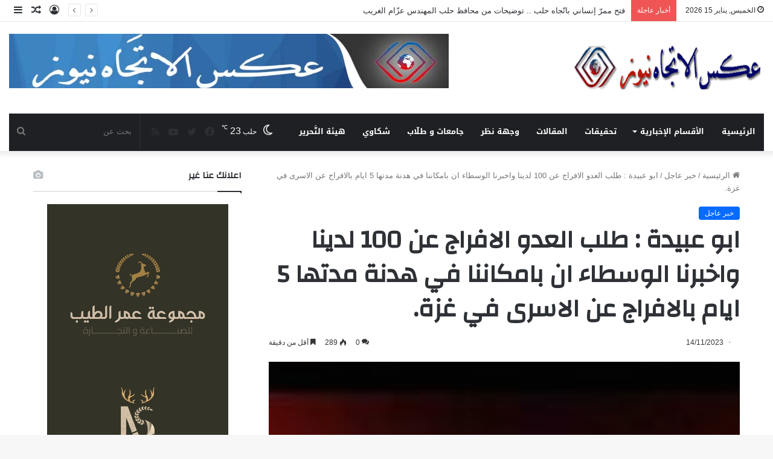

--- FILE ---
content_type: text/html; charset=UTF-8
request_url: https://aksaletgah.com/archives/86731
body_size: 18573
content:
<!DOCTYPE html>
<html dir="rtl" lang="ar" class="" data-skin="light" prefix="og: http://ogp.me/ns#">
<head>
	<meta charset="UTF-8" />
	<link rel="profile" href="https://gmpg.org/xfn/11" />
	<title>ابو عبيدة : طلب العدو الافراج عن 100 لدينا واخبرنا الوسطاء ان بامكاننا في هدنة مدتها 5 ايام بالافراج عن الاسرى في غزة. &#8211; عكس الاتجاه</title>

<meta http-equiv='x-dns-prefetch-control' content='on'>
<link rel='dns-prefetch' href='//cdnjs.cloudflare.com' />
<link rel='dns-prefetch' href='//ajax.googleapis.com' />
<link rel='dns-prefetch' href='//fonts.googleapis.com' />
<link rel='dns-prefetch' href='//fonts.gstatic.com' />
<link rel='dns-prefetch' href='//s.gravatar.com' />
<link rel='dns-prefetch' href='//www.google-analytics.com' />
<link rel='preload' as='image' href='https://aksaletgah.com/wp-content/uploads/2023/05/logo.png'>
<link rel='preload' as='image' href='https://aksaletgah.com/wp-content/uploads/2023/11/Screenshot_٢٠٢٣١٠١٩-٢٣٢٣١٠-150x150-1.jpg'>
<link rel='preload' as='font' href='https://aksaletgah.com/wp-content/themes/jannah/assets/fonts/tielabs-fonticon/tielabs-fonticon.woff' type='font/woff' crossorigin='anonymous' />
<link rel='preload' as='font' href='https://aksaletgah.com/wp-content/themes/jannah/assets/fonts/fontawesome/fa-solid-900.woff2' type='font/woff2' crossorigin='anonymous' />
<link rel='preload' as='font' href='https://aksaletgah.com/wp-content/themes/jannah/assets/fonts/fontawesome/fa-brands-400.woff2' type='font/woff2' crossorigin='anonymous' />
<link rel='preload' as='font' href='https://aksaletgah.com/wp-content/themes/jannah/assets/fonts/fontawesome/fa-regular-400.woff2' type='font/woff2' crossorigin='anonymous' />
<link rel='preload' as='script' href='https://ajax.googleapis.com/ajax/libs/webfont/1/webfont.js'>
<meta name='robots' content='max-image-preview:large' />
	<style>img:is([sizes="auto" i], [sizes^="auto," i]) { contain-intrinsic-size: 3000px 1500px }</style>
	<link rel='dns-prefetch' href='//fonts.googleapis.com' />
<link rel="alternate" type="application/rss+xml" title="عكس الاتجاه &laquo; الخلاصة" href="https://aksaletgah.com/feed" />
<link rel="alternate" type="application/rss+xml" title="عكس الاتجاه &laquo; خلاصة التعليقات" href="https://aksaletgah.com/comments/feed" />
<link rel="alternate" type="application/rss+xml" title="عكس الاتجاه &laquo; ابو عبيدة : طلب العدو الافراج عن 100 لدينا واخبرنا الوسطاء ان بامكاننا في هدنة مدتها 5 ايام بالافراج عن الاسرى في غزة. خلاصة التعليقات" href="https://aksaletgah.com/archives/86731/feed" />

		<style type="text/css">
			:root{
			
					--main-nav-background: #1f2024;
					--main-nav-secondry-background: rgba(0,0,0,0.2);
					--main-nav-primary-color: #0088ff;
					--main-nav-contrast-primary-color: #FFFFFF;
					--main-nav-text-color: #FFFFFF;
					--main-nav-secondry-text-color: rgba(225,255,255,0.5);
					--main-nav-main-border-color: rgba(255,255,255,0.07);
					--main-nav-secondry-border-color: rgba(255,255,255,0.04);
				
			}
		</style>
	
<meta property="og:title" content="ابو عبيدة : طلب العدو الافراج عن 100 لدينا واخبرنا الوسطاء ان بامكاننا في هدنة مدتها 5 ايام بالافراج عن الاسرى في غزة. - عكس الاتجاه" />
<meta property="og:type" content="article" />
<meta property="og:description" content="" />
<meta property="og:url" content="https://aksaletgah.com/archives/86731" />
<meta property="og:site_name" content="عكس الاتجاه" />
<meta property="og:image" content="https://aksaletgah.com/wp-content/uploads/2023/11/Screenshot_٢٠٢٣١٠١٩-٢٣٢٣١٠-150x150-1.jpg" />
<meta name="viewport" content="width=device-width, initial-scale=1.0" /><script type="text/javascript">
/* <![CDATA[ */
window._wpemojiSettings = {"baseUrl":"https:\/\/s.w.org\/images\/core\/emoji\/16.0.1\/72x72\/","ext":".png","svgUrl":"https:\/\/s.w.org\/images\/core\/emoji\/16.0.1\/svg\/","svgExt":".svg","source":{"concatemoji":"https:\/\/aksaletgah.com\/wp-includes\/js\/wp-emoji-release.min.js?ver=6.8.3"}};
/*! This file is auto-generated */
!function(s,n){var o,i,e;function c(e){try{var t={supportTests:e,timestamp:(new Date).valueOf()};sessionStorage.setItem(o,JSON.stringify(t))}catch(e){}}function p(e,t,n){e.clearRect(0,0,e.canvas.width,e.canvas.height),e.fillText(t,0,0);var t=new Uint32Array(e.getImageData(0,0,e.canvas.width,e.canvas.height).data),a=(e.clearRect(0,0,e.canvas.width,e.canvas.height),e.fillText(n,0,0),new Uint32Array(e.getImageData(0,0,e.canvas.width,e.canvas.height).data));return t.every(function(e,t){return e===a[t]})}function u(e,t){e.clearRect(0,0,e.canvas.width,e.canvas.height),e.fillText(t,0,0);for(var n=e.getImageData(16,16,1,1),a=0;a<n.data.length;a++)if(0!==n.data[a])return!1;return!0}function f(e,t,n,a){switch(t){case"flag":return n(e,"\ud83c\udff3\ufe0f\u200d\u26a7\ufe0f","\ud83c\udff3\ufe0f\u200b\u26a7\ufe0f")?!1:!n(e,"\ud83c\udde8\ud83c\uddf6","\ud83c\udde8\u200b\ud83c\uddf6")&&!n(e,"\ud83c\udff4\udb40\udc67\udb40\udc62\udb40\udc65\udb40\udc6e\udb40\udc67\udb40\udc7f","\ud83c\udff4\u200b\udb40\udc67\u200b\udb40\udc62\u200b\udb40\udc65\u200b\udb40\udc6e\u200b\udb40\udc67\u200b\udb40\udc7f");case"emoji":return!a(e,"\ud83e\udedf")}return!1}function g(e,t,n,a){var r="undefined"!=typeof WorkerGlobalScope&&self instanceof WorkerGlobalScope?new OffscreenCanvas(300,150):s.createElement("canvas"),o=r.getContext("2d",{willReadFrequently:!0}),i=(o.textBaseline="top",o.font="600 32px Arial",{});return e.forEach(function(e){i[e]=t(o,e,n,a)}),i}function t(e){var t=s.createElement("script");t.src=e,t.defer=!0,s.head.appendChild(t)}"undefined"!=typeof Promise&&(o="wpEmojiSettingsSupports",i=["flag","emoji"],n.supports={everything:!0,everythingExceptFlag:!0},e=new Promise(function(e){s.addEventListener("DOMContentLoaded",e,{once:!0})}),new Promise(function(t){var n=function(){try{var e=JSON.parse(sessionStorage.getItem(o));if("object"==typeof e&&"number"==typeof e.timestamp&&(new Date).valueOf()<e.timestamp+604800&&"object"==typeof e.supportTests)return e.supportTests}catch(e){}return null}();if(!n){if("undefined"!=typeof Worker&&"undefined"!=typeof OffscreenCanvas&&"undefined"!=typeof URL&&URL.createObjectURL&&"undefined"!=typeof Blob)try{var e="postMessage("+g.toString()+"("+[JSON.stringify(i),f.toString(),p.toString(),u.toString()].join(",")+"));",a=new Blob([e],{type:"text/javascript"}),r=new Worker(URL.createObjectURL(a),{name:"wpTestEmojiSupports"});return void(r.onmessage=function(e){c(n=e.data),r.terminate(),t(n)})}catch(e){}c(n=g(i,f,p,u))}t(n)}).then(function(e){for(var t in e)n.supports[t]=e[t],n.supports.everything=n.supports.everything&&n.supports[t],"flag"!==t&&(n.supports.everythingExceptFlag=n.supports.everythingExceptFlag&&n.supports[t]);n.supports.everythingExceptFlag=n.supports.everythingExceptFlag&&!n.supports.flag,n.DOMReady=!1,n.readyCallback=function(){n.DOMReady=!0}}).then(function(){return e}).then(function(){var e;n.supports.everything||(n.readyCallback(),(e=n.source||{}).concatemoji?t(e.concatemoji):e.wpemoji&&e.twemoji&&(t(e.twemoji),t(e.wpemoji)))}))}((window,document),window._wpemojiSettings);
/* ]]> */
</script>
<link rel='stylesheet' id='notosanskufiarabic-css' href='//fonts.googleapis.com/earlyaccess/notosanskufiarabic?ver=6.8.3' type='text/css' media='all' />
<style id='wp-emoji-styles-inline-css' type='text/css'>

	img.wp-smiley, img.emoji {
		display: inline !important;
		border: none !important;
		box-shadow: none !important;
		height: 1em !important;
		width: 1em !important;
		margin: 0 0.07em !important;
		vertical-align: -0.1em !important;
		background: none !important;
		padding: 0 !important;
	}
</style>
<style id='classic-theme-styles-inline-css' type='text/css'>
/*! This file is auto-generated */
.wp-block-button__link{color:#fff;background-color:#32373c;border-radius:9999px;box-shadow:none;text-decoration:none;padding:calc(.667em + 2px) calc(1.333em + 2px);font-size:1.125em}.wp-block-file__button{background:#32373c;color:#fff;text-decoration:none}
</style>
<style id='global-styles-inline-css' type='text/css'>
:root{--wp--preset--aspect-ratio--square: 1;--wp--preset--aspect-ratio--4-3: 4/3;--wp--preset--aspect-ratio--3-4: 3/4;--wp--preset--aspect-ratio--3-2: 3/2;--wp--preset--aspect-ratio--2-3: 2/3;--wp--preset--aspect-ratio--16-9: 16/9;--wp--preset--aspect-ratio--9-16: 9/16;--wp--preset--color--black: #000000;--wp--preset--color--cyan-bluish-gray: #abb8c3;--wp--preset--color--white: #ffffff;--wp--preset--color--pale-pink: #f78da7;--wp--preset--color--vivid-red: #cf2e2e;--wp--preset--color--luminous-vivid-orange: #ff6900;--wp--preset--color--luminous-vivid-amber: #fcb900;--wp--preset--color--light-green-cyan: #7bdcb5;--wp--preset--color--vivid-green-cyan: #00d084;--wp--preset--color--pale-cyan-blue: #8ed1fc;--wp--preset--color--vivid-cyan-blue: #0693e3;--wp--preset--color--vivid-purple: #9b51e0;--wp--preset--gradient--vivid-cyan-blue-to-vivid-purple: linear-gradient(135deg,rgba(6,147,227,1) 0%,rgb(155,81,224) 100%);--wp--preset--gradient--light-green-cyan-to-vivid-green-cyan: linear-gradient(135deg,rgb(122,220,180) 0%,rgb(0,208,130) 100%);--wp--preset--gradient--luminous-vivid-amber-to-luminous-vivid-orange: linear-gradient(135deg,rgba(252,185,0,1) 0%,rgba(255,105,0,1) 100%);--wp--preset--gradient--luminous-vivid-orange-to-vivid-red: linear-gradient(135deg,rgba(255,105,0,1) 0%,rgb(207,46,46) 100%);--wp--preset--gradient--very-light-gray-to-cyan-bluish-gray: linear-gradient(135deg,rgb(238,238,238) 0%,rgb(169,184,195) 100%);--wp--preset--gradient--cool-to-warm-spectrum: linear-gradient(135deg,rgb(74,234,220) 0%,rgb(151,120,209) 20%,rgb(207,42,186) 40%,rgb(238,44,130) 60%,rgb(251,105,98) 80%,rgb(254,248,76) 100%);--wp--preset--gradient--blush-light-purple: linear-gradient(135deg,rgb(255,206,236) 0%,rgb(152,150,240) 100%);--wp--preset--gradient--blush-bordeaux: linear-gradient(135deg,rgb(254,205,165) 0%,rgb(254,45,45) 50%,rgb(107,0,62) 100%);--wp--preset--gradient--luminous-dusk: linear-gradient(135deg,rgb(255,203,112) 0%,rgb(199,81,192) 50%,rgb(65,88,208) 100%);--wp--preset--gradient--pale-ocean: linear-gradient(135deg,rgb(255,245,203) 0%,rgb(182,227,212) 50%,rgb(51,167,181) 100%);--wp--preset--gradient--electric-grass: linear-gradient(135deg,rgb(202,248,128) 0%,rgb(113,206,126) 100%);--wp--preset--gradient--midnight: linear-gradient(135deg,rgb(2,3,129) 0%,rgb(40,116,252) 100%);--wp--preset--font-size--small: 13px;--wp--preset--font-size--medium: 20px;--wp--preset--font-size--large: 36px;--wp--preset--font-size--x-large: 42px;--wp--preset--spacing--20: 0.44rem;--wp--preset--spacing--30: 0.67rem;--wp--preset--spacing--40: 1rem;--wp--preset--spacing--50: 1.5rem;--wp--preset--spacing--60: 2.25rem;--wp--preset--spacing--70: 3.38rem;--wp--preset--spacing--80: 5.06rem;--wp--preset--shadow--natural: 6px 6px 9px rgba(0, 0, 0, 0.2);--wp--preset--shadow--deep: 12px 12px 50px rgba(0, 0, 0, 0.4);--wp--preset--shadow--sharp: 6px 6px 0px rgba(0, 0, 0, 0.2);--wp--preset--shadow--outlined: 6px 6px 0px -3px rgba(255, 255, 255, 1), 6px 6px rgba(0, 0, 0, 1);--wp--preset--shadow--crisp: 6px 6px 0px rgba(0, 0, 0, 1);}:where(.is-layout-flex){gap: 0.5em;}:where(.is-layout-grid){gap: 0.5em;}body .is-layout-flex{display: flex;}.is-layout-flex{flex-wrap: wrap;align-items: center;}.is-layout-flex > :is(*, div){margin: 0;}body .is-layout-grid{display: grid;}.is-layout-grid > :is(*, div){margin: 0;}:where(.wp-block-columns.is-layout-flex){gap: 2em;}:where(.wp-block-columns.is-layout-grid){gap: 2em;}:where(.wp-block-post-template.is-layout-flex){gap: 1.25em;}:where(.wp-block-post-template.is-layout-grid){gap: 1.25em;}.has-black-color{color: var(--wp--preset--color--black) !important;}.has-cyan-bluish-gray-color{color: var(--wp--preset--color--cyan-bluish-gray) !important;}.has-white-color{color: var(--wp--preset--color--white) !important;}.has-pale-pink-color{color: var(--wp--preset--color--pale-pink) !important;}.has-vivid-red-color{color: var(--wp--preset--color--vivid-red) !important;}.has-luminous-vivid-orange-color{color: var(--wp--preset--color--luminous-vivid-orange) !important;}.has-luminous-vivid-amber-color{color: var(--wp--preset--color--luminous-vivid-amber) !important;}.has-light-green-cyan-color{color: var(--wp--preset--color--light-green-cyan) !important;}.has-vivid-green-cyan-color{color: var(--wp--preset--color--vivid-green-cyan) !important;}.has-pale-cyan-blue-color{color: var(--wp--preset--color--pale-cyan-blue) !important;}.has-vivid-cyan-blue-color{color: var(--wp--preset--color--vivid-cyan-blue) !important;}.has-vivid-purple-color{color: var(--wp--preset--color--vivid-purple) !important;}.has-black-background-color{background-color: var(--wp--preset--color--black) !important;}.has-cyan-bluish-gray-background-color{background-color: var(--wp--preset--color--cyan-bluish-gray) !important;}.has-white-background-color{background-color: var(--wp--preset--color--white) !important;}.has-pale-pink-background-color{background-color: var(--wp--preset--color--pale-pink) !important;}.has-vivid-red-background-color{background-color: var(--wp--preset--color--vivid-red) !important;}.has-luminous-vivid-orange-background-color{background-color: var(--wp--preset--color--luminous-vivid-orange) !important;}.has-luminous-vivid-amber-background-color{background-color: var(--wp--preset--color--luminous-vivid-amber) !important;}.has-light-green-cyan-background-color{background-color: var(--wp--preset--color--light-green-cyan) !important;}.has-vivid-green-cyan-background-color{background-color: var(--wp--preset--color--vivid-green-cyan) !important;}.has-pale-cyan-blue-background-color{background-color: var(--wp--preset--color--pale-cyan-blue) !important;}.has-vivid-cyan-blue-background-color{background-color: var(--wp--preset--color--vivid-cyan-blue) !important;}.has-vivid-purple-background-color{background-color: var(--wp--preset--color--vivid-purple) !important;}.has-black-border-color{border-color: var(--wp--preset--color--black) !important;}.has-cyan-bluish-gray-border-color{border-color: var(--wp--preset--color--cyan-bluish-gray) !important;}.has-white-border-color{border-color: var(--wp--preset--color--white) !important;}.has-pale-pink-border-color{border-color: var(--wp--preset--color--pale-pink) !important;}.has-vivid-red-border-color{border-color: var(--wp--preset--color--vivid-red) !important;}.has-luminous-vivid-orange-border-color{border-color: var(--wp--preset--color--luminous-vivid-orange) !important;}.has-luminous-vivid-amber-border-color{border-color: var(--wp--preset--color--luminous-vivid-amber) !important;}.has-light-green-cyan-border-color{border-color: var(--wp--preset--color--light-green-cyan) !important;}.has-vivid-green-cyan-border-color{border-color: var(--wp--preset--color--vivid-green-cyan) !important;}.has-pale-cyan-blue-border-color{border-color: var(--wp--preset--color--pale-cyan-blue) !important;}.has-vivid-cyan-blue-border-color{border-color: var(--wp--preset--color--vivid-cyan-blue) !important;}.has-vivid-purple-border-color{border-color: var(--wp--preset--color--vivid-purple) !important;}.has-vivid-cyan-blue-to-vivid-purple-gradient-background{background: var(--wp--preset--gradient--vivid-cyan-blue-to-vivid-purple) !important;}.has-light-green-cyan-to-vivid-green-cyan-gradient-background{background: var(--wp--preset--gradient--light-green-cyan-to-vivid-green-cyan) !important;}.has-luminous-vivid-amber-to-luminous-vivid-orange-gradient-background{background: var(--wp--preset--gradient--luminous-vivid-amber-to-luminous-vivid-orange) !important;}.has-luminous-vivid-orange-to-vivid-red-gradient-background{background: var(--wp--preset--gradient--luminous-vivid-orange-to-vivid-red) !important;}.has-very-light-gray-to-cyan-bluish-gray-gradient-background{background: var(--wp--preset--gradient--very-light-gray-to-cyan-bluish-gray) !important;}.has-cool-to-warm-spectrum-gradient-background{background: var(--wp--preset--gradient--cool-to-warm-spectrum) !important;}.has-blush-light-purple-gradient-background{background: var(--wp--preset--gradient--blush-light-purple) !important;}.has-blush-bordeaux-gradient-background{background: var(--wp--preset--gradient--blush-bordeaux) !important;}.has-luminous-dusk-gradient-background{background: var(--wp--preset--gradient--luminous-dusk) !important;}.has-pale-ocean-gradient-background{background: var(--wp--preset--gradient--pale-ocean) !important;}.has-electric-grass-gradient-background{background: var(--wp--preset--gradient--electric-grass) !important;}.has-midnight-gradient-background{background: var(--wp--preset--gradient--midnight) !important;}.has-small-font-size{font-size: var(--wp--preset--font-size--small) !important;}.has-medium-font-size{font-size: var(--wp--preset--font-size--medium) !important;}.has-large-font-size{font-size: var(--wp--preset--font-size--large) !important;}.has-x-large-font-size{font-size: var(--wp--preset--font-size--x-large) !important;}
:where(.wp-block-post-template.is-layout-flex){gap: 1.25em;}:where(.wp-block-post-template.is-layout-grid){gap: 1.25em;}
:where(.wp-block-columns.is-layout-flex){gap: 2em;}:where(.wp-block-columns.is-layout-grid){gap: 2em;}
:root :where(.wp-block-pullquote){font-size: 1.5em;line-height: 1.6;}
</style>
<link rel='stylesheet' id='taqyeem-buttons-style-css' href='https://aksaletgah.com/wp-content/plugins/taqyeem-buttons/assets/style.css?ver=6.8.3' type='text/css' media='all' />
<link rel='stylesheet' id='tie-css-base-css' href='https://aksaletgah.com/wp-content/themes/jannah/assets/css/base.min.css?ver=6.0.0' type='text/css' media='all' />
<link rel='stylesheet' id='tie-css-styles-css' href='https://aksaletgah.com/wp-content/themes/jannah/assets/css/style.min.css?ver=6.0.0' type='text/css' media='all' />
<link rel='stylesheet' id='tie-css-widgets-css' href='https://aksaletgah.com/wp-content/themes/jannah/assets/css/widgets.min.css?ver=6.0.0' type='text/css' media='all' />
<link rel='stylesheet' id='tie-css-helpers-css' href='https://aksaletgah.com/wp-content/themes/jannah/assets/css/helpers.min.css?ver=6.0.0' type='text/css' media='all' />
<link rel='stylesheet' id='tie-fontawesome5-css' href='https://aksaletgah.com/wp-content/themes/jannah/assets/css/fontawesome.css?ver=6.0.0' type='text/css' media='all' />
<link rel='stylesheet' id='tie-css-ilightbox-css' href='https://aksaletgah.com/wp-content/themes/jannah/assets/ilightbox/dark-skin/skin.css?ver=6.0.0' type='text/css' media='all' />
<link rel='stylesheet' id='tie-css-shortcodes-css' href='https://aksaletgah.com/wp-content/themes/jannah/assets/css/plugins/shortcodes.min.css?ver=6.0.0' type='text/css' media='all' />
<link rel='stylesheet' id='tie-css-single-css' href='https://aksaletgah.com/wp-content/themes/jannah/assets/css/single.min.css?ver=6.0.0' type='text/css' media='all' />
<link rel='stylesheet' id='tie-css-print-css' href='https://aksaletgah.com/wp-content/themes/jannah/assets/css/print.css?ver=6.0.0' type='text/css' media='print' />
<link rel='stylesheet' id='taqyeem-styles-css' href='https://aksaletgah.com/wp-content/themes/jannah/assets/css/plugins/taqyeem.min.css?ver=6.0.0' type='text/css' media='all' />
<link rel='stylesheet' id='tie-theme-child-css-css' href='https://aksaletgah.com/wp-content/themes/jannah-child/style.css?ver=6.8.3' type='text/css' media='all' />
<link rel='stylesheet' id='tie-theme-rtl-css-css' href='https://aksaletgah.com/wp-content/themes/jannah/rtl.css?ver=6.8.3' type='text/css' media='all' />
<style id='tie-theme-rtl-css-inline-css' type='text/css'>
.wf-active .logo-text,.wf-active h1,.wf-active h2,.wf-active h3,.wf-active h4,.wf-active h5,.wf-active h6,.wf-active .the-subtitle{font-family: 'Changa';}#main-nav .main-menu > ul > li > a{font-family: Noto Sans Kufi Arabic;}#tie-wrapper .mag-box.big-post-left-box li:not(:first-child) .post-title,#tie-wrapper .mag-box.big-post-top-box li:not(:first-child) .post-title,#tie-wrapper .mag-box.half-box li:not(:first-child) .post-title,#tie-wrapper .mag-box.big-thumb-left-box li:not(:first-child) .post-title,#tie-wrapper .mag-box.scrolling-box .slide .post-title,#tie-wrapper .mag-box.miscellaneous-box li:not(:first-child) .post-title{font-weight: 500;}.tie-insta-header {margin-bottom: 15px;}.tie-insta-avatar a {width: 70px;height: 70px;display: block;position: relative;float: left;margin-right: 15px;margin-bottom: 15px;}.tie-insta-avatar a:before {content: "";position: absolute;width: calc(100% + 6px);height: calc(100% + 6px);left: -3px;top: -3px;border-radius: 50%;background: #d6249f;background: radial-gradient(circle at 30% 107%,#fdf497 0%,#fdf497 5%,#fd5949 45%,#d6249f 60%,#285AEB 90%);}.tie-insta-avatar a:after {position: absolute;content: "";width: calc(100% + 3px);height: calc(100% + 3px);left: -2px;top: -2px;border-radius: 50%;background: #fff;}.dark-skin .tie-insta-avatar a:after {background: #27292d;}.tie-insta-avatar img {border-radius: 50%;position: relative;z-index: 2;transition: all 0.25s;}.tie-insta-avatar img:hover {box-shadow: 0px 0px 15px 0 #6b54c6;}.tie-insta-info {font-size: 1.3em;font-weight: bold;margin-bottom: 5px;}
</style>
<script type="text/javascript" src="https://aksaletgah.com/wp-includes/js/jquery/jquery.min.js?ver=3.7.1" id="jquery-core-js"></script>
<script type="text/javascript" src="https://aksaletgah.com/wp-includes/js/jquery/jquery-migrate.min.js?ver=3.4.1" id="jquery-migrate-js"></script>
<link rel="https://api.w.org/" href="https://aksaletgah.com/wp-json/" /><link rel="alternate" title="JSON" type="application/json" href="https://aksaletgah.com/wp-json/wp/v2/posts/86731" /><link rel="EditURI" type="application/rsd+xml" title="RSD" href="https://aksaletgah.com/xmlrpc.php?rsd" />
<meta name="generator" content="WordPress 6.8.3" />
<link rel="canonical" href="https://aksaletgah.com/archives/86731" />
<link rel='shortlink' href='https://aksaletgah.com/?p=86731' />
<link rel="alternate" title="oEmbed (JSON)" type="application/json+oembed" href="https://aksaletgah.com/wp-json/oembed/1.0/embed?url=https%3A%2F%2Faksaletgah.com%2Farchives%2F86731" />
<link rel="alternate" title="oEmbed (XML)" type="text/xml+oembed" href="https://aksaletgah.com/wp-json/oembed/1.0/embed?url=https%3A%2F%2Faksaletgah.com%2Farchives%2F86731&#038;format=xml" />
<script type='text/javascript'>
/* <![CDATA[ */
var taqyeem = {"ajaxurl":"https://aksaletgah.com/wp-admin/admin-ajax.php" , "your_rating":"تقييمك:"};
/* ]]> */
</script>

 <meta name="description" content="نيوز" /><meta http-equiv="X-UA-Compatible" content="IE=edge">
</head>

<body id="tie-body" class="rtl wp-singular post-template-default single single-post postid-86731 single-format-standard wp-theme-jannah wp-child-theme-jannah-child tie-no-js wrapper-has-shadow block-head-1 magazine2 is-thumb-overlay-disabled is-desktop is-header-layout-3 has-header-ad sidebar-left has-sidebar post-layout-1 narrow-title-narrow-media is-standard-format has-mobile-share">



<div class="background-overlay">

	<div id="tie-container" class="site tie-container">

		
		<div id="tie-wrapper">

			
<header id="theme-header" class="theme-header header-layout-3 main-nav-dark main-nav-default-dark main-nav-below main-nav-boxed has-stream-item top-nav-active top-nav-light top-nav-default-light top-nav-above has-shadow is-stretch-header has-normal-width-logo mobile-header-default">
	
<nav id="top-nav"  class="has-date-breaking-components top-nav header-nav has-breaking-news" aria-label="الشريط العلوي">
	<div class="container">
		<div class="topbar-wrapper">

			
					<div class="topbar-today-date tie-icon">
						الخميس, يناير 15 2026					</div>
					
			<div class="tie-alignleft">
				
<div class="breaking controls-is-active">

	<span class="breaking-title">
		<span class="tie-icon-bolt breaking-icon" aria-hidden="true"></span>
		<span class="breaking-title-text">أخبار عاجلة</span>
	</span>

	<ul id="breaking-news-in-header" class="breaking-news" data-type="reveal" data-arrows="true">

		
							<li class="news-item">
								<a href="https://aksaletgah.com/archives/107987">فتح ممرّ إنساني باتّجاه حلب .. توضيحات من محافظ حلب المهندس عزّام الغريب</a>
							</li>

							
							<li class="news-item">
								<a href="https://aksaletgah.com/archives/107982">شرطة حلب الجّديدة تضبط سرقة مصاغ وأموال وتستعيد المسروقات ..</a>
							</li>

							
							<li class="news-item">
								<a href="https://aksaletgah.com/archives/107973">الثّلج يُغطّي مدينة الزّبداني في ريف دمشق الغربي .. سانا</a>
							</li>

							
							<li class="news-item">
								<a href="https://aksaletgah.com/archives/107967">الكشف المبكّر عن سرطان عنق الرّحم .. ضمانة للصحة العامّة والسّلامة العائليّة ..</a>
							</li>

							
							<li class="news-item">
								<a href="https://aksaletgah.com/archives/107955">وفد وزارة الدّاخليّة يزور دورة تأهيليّة لقوات الوزارة في دمشق ويؤكّد أهمّيّة رفع كفاءة الكوادر الشّرطيّة</a>
							</li>

							
							<li class="news-item">
								<a href="https://aksaletgah.com/archives/107948">مؤتمر صحفي في حلب يؤكّد دور الإعلام في مواجهة التّهديدات وتثبيت المعلومة الصّادقة</a>
							</li>

							
							<li class="news-item">
								<a href="https://aksaletgah.com/archives/107946">معيار التّفريق بين الغرامة الجزائيّة والغرامة المدنيّة التي لها صفة التّعويض المدني</a>
							</li>

							
							<li class="news-item">
								<a href="https://aksaletgah.com/archives/107941">انتشار وحدات الأمن الدّاخلي في حلب لتعزيز الاستقرار</a>
							</li>

							
							<li class="news-item">
								<a href="https://aksaletgah.com/archives/107938">نداء إنساني عاجل .. بنك الدّم في الجّميليّة يفتح أبوابه الآن</a>
							</li>

							
							<li class="news-item">
								<a href="https://aksaletgah.com/archives/107934">بيان بشأن التّصعيد العسكري بمدينة حلب</a>
							</li>

							
	</ul>
</div><!-- #breaking /-->
			</div><!-- .tie-alignleft /-->

			<div class="tie-alignright">
				<ul class="components">	<li class="side-aside-nav-icon menu-item custom-menu-link">
		<a href="#">
			<span class="tie-icon-navicon" aria-hidden="true"></span>
			<span class="screen-reader-text">إضافة عمود جانبي</span>
		</a>
	</li>
		<li class="random-post-icon menu-item custom-menu-link">
		<a href="/archives/86731?random-post=1" class="random-post" title="مقال عشوائي" rel="nofollow">
			<span class="tie-icon-random" aria-hidden="true"></span>
			<span class="screen-reader-text">مقال عشوائي</span>
		</a>
	</li>
	
	
		<li class=" popup-login-icon menu-item custom-menu-link">
			<a href="#" class="lgoin-btn tie-popup-trigger">
				<span class="tie-icon-author" aria-hidden="true"></span>
				<span class="screen-reader-text">تسجيل الدخول</span>			</a>
		</li>

			</ul><!-- Components -->			</div><!-- .tie-alignright /-->

		</div><!-- .topbar-wrapper /-->
	</div><!-- .container /-->
</nav><!-- #top-nav /-->

<div class="container header-container">
	<div class="tie-row logo-row">

		
		<div class="logo-wrapper">
			<div class="tie-col-md-4 logo-container clearfix">
				<div id="mobile-header-components-area_1" class="mobile-header-components"><ul class="components"><li class="mobile-component_menu custom-menu-link"><a href="#" id="mobile-menu-icon" class=""><span class="tie-mobile-menu-icon nav-icon is-layout-1"></span><span class="screen-reader-text">القائمة</span></a></li></ul></div>
		<div id="logo" class="image-logo" >

			
			<a title="عكس الاتجاه" href="https://aksaletgah.com/">
				
				<picture class="tie-logo-default tie-logo-picture">
					
					<source class="tie-logo-source-default tie-logo-source" srcset="https://aksaletgah.com/wp-content/uploads/2023/05/logo.png">
					<img class="tie-logo-img-default tie-logo-img" src="https://aksaletgah.com/wp-content/uploads/2023/05/logo.png" alt="عكس الاتجاه" width="444" height="72" style="max-height:72px; width: auto;" />
				</picture>
						</a>

			
		</div><!-- #logo /-->

		<div id="mobile-header-components-area_2" class="mobile-header-components"><ul class="components"><li class="mobile-component_search custom-menu-link">
				<a href="#" class="tie-search-trigger-mobile">
					<span class="tie-icon-search tie-search-icon" aria-hidden="true"></span>
					<span class="screen-reader-text">بحث عن</span>
				</a>
			</li></ul></div>			</div><!-- .tie-col /-->
		</div><!-- .logo-wrapper /-->

		<div class="tie-col-md-8 stream-item stream-item-top-wrapper"><div class="stream-item-top">
					<a href="" title=""  >
						<img src="https://aksaletgah.com/wp-content/uploads/2023/05/header-advertisement-proنسخ.jpg" alt="" width="728" height="91" />
					</a>
				</div></div><!-- .tie-col /-->
	</div><!-- .tie-row /-->
</div><!-- .container /-->

<div class="main-nav-wrapper">
	<nav id="main-nav" data-skin="search-in-main-nav" class="main-nav header-nav live-search-parent"  aria-label="القائمة الرئيسية">
		<div class="container">

			<div class="main-menu-wrapper">

				
				<div id="menu-components-wrap">

					


					<div class="main-menu main-menu-wrap tie-alignleft">
						<div id="main-nav-menu" class="main-menu header-menu"><ul id="menu-main-menu" class="menu" role="menubar"><li id="menu-item-63242" class="menu-item menu-item-type-custom menu-item-object-custom menu-item-home menu-item-63242"><a href="https://aksaletgah.com/">الرئيسية</a></li>
<li id="menu-item-73732" class="menu-item menu-item-type-taxonomy menu-item-object-category menu-item-has-children menu-item-73732"><a href="https://aksaletgah.com/archives/category/%d8%a7%d9%84%d8%a3%d9%82%d8%b3%d8%a7%d9%85-%d8%a7%d9%84%d8%a5%d8%ae%d8%a8%d8%a7%d8%b1%d9%8a%d8%a9">الأقسام الإخبارية</a>
<ul class="sub-menu menu-sub-content">
	<li id="menu-item-73733" class="menu-item menu-item-type-taxonomy menu-item-object-category menu-item-73733"><a href="https://aksaletgah.com/archives/category/%d8%a7%d9%84%d8%a3%d9%82%d8%b3%d8%a7%d9%85-%d8%a7%d9%84%d8%a5%d8%ae%d8%a8%d8%a7%d8%b1%d9%8a%d8%a9/%d9%85%d8%ad%d9%84%d9%8a%d8%a7%d8%aa">الأخبار المحليَّة</a></li>
	<li id="menu-item-63502" class="menu-item menu-item-type-taxonomy menu-item-object-category menu-item-63502"><a href="https://aksaletgah.com/archives/category/%d8%a7%d9%84%d8%a3%d9%82%d8%b3%d8%a7%d9%85-%d8%a7%d9%84%d8%a5%d8%ae%d8%a8%d8%a7%d8%b1%d9%8a%d8%a9/%d8%b3%d9%8a%d8%a7%d8%b3%d8%a9">الأخبار العربيّة</a></li>
	<li id="menu-item-63500" class="menu-item menu-item-type-taxonomy menu-item-object-category menu-item-63500"><a href="https://aksaletgah.com/archives/category/%d8%a7%d9%84%d8%a3%d9%82%d8%b3%d8%a7%d9%85-%d8%a7%d9%84%d8%a5%d8%ae%d8%a8%d8%a7%d8%b1%d9%8a%d8%a9/%d8%a7%d9%84%d8%b9%d8%a7%d9%84%d9%85%d9%8a%d9%91%d8%a9">الأخبار العالميّة</a></li>
	<li id="menu-item-63501" class="menu-item menu-item-type-taxonomy menu-item-object-category menu-item-63501"><a href="https://aksaletgah.com/archives/category/%d8%a7%d9%84%d8%a3%d9%82%d8%b3%d8%a7%d9%85-%d8%a7%d9%84%d8%a5%d8%ae%d8%a8%d8%a7%d8%b1%d9%8a%d8%a9/%d8%a5%d9%82%d8%aa%d8%b5%d8%a7%d8%af">الأخبار الاقتصاديّة</a></li>
	<li id="menu-item-63499" class="menu-item menu-item-type-taxonomy menu-item-object-category menu-item-63499"><a href="https://aksaletgah.com/archives/category/%d8%a7%d9%84%d8%a3%d9%82%d8%b3%d8%a7%d9%85-%d8%a7%d9%84%d8%a5%d8%ae%d8%a8%d8%a7%d8%b1%d9%8a%d8%a9/%d8%ab%d9%82%d8%a7%d9%81%d8%a9-%d9%88-%d9%81%d9%86">الأخبار الفنّيّة</a></li>
	<li id="menu-item-73734" class="menu-item menu-item-type-taxonomy menu-item-object-category menu-item-73734"><a href="https://aksaletgah.com/archives/category/%d8%a7%d9%84%d8%a3%d9%82%d8%b3%d8%a7%d9%85-%d8%a7%d9%84%d8%a5%d8%ae%d8%a8%d8%a7%d8%b1%d9%8a%d8%a9/%d8%a7%d9%84%d8%b9%d9%84%d9%85%d9%8a%d9%91%d8%a9">الأخبار العلميّة</a></li>
	<li id="menu-item-63498" class="menu-item menu-item-type-taxonomy menu-item-object-category menu-item-63498"><a href="https://aksaletgah.com/archives/category/%d8%a7%d9%84%d8%a3%d9%82%d8%b3%d8%a7%d9%85-%d8%a7%d9%84%d8%a5%d8%ae%d8%a8%d8%a7%d8%b1%d9%8a%d8%a9/%d8%b1%d9%8a%d8%a7%d8%b6%d8%a9">الأخبار الرّياضيّة</a></li>
	<li id="menu-item-73735" class="menu-item menu-item-type-taxonomy menu-item-object-category menu-item-73735"><a href="https://aksaletgah.com/archives/category/%d8%a7%d9%84%d8%a3%d9%82%d8%b3%d8%a7%d9%85-%d8%a7%d9%84%d8%a5%d8%ae%d8%a8%d8%a7%d8%b1%d9%8a%d8%a9/%d8%ad%d9%84%d8%a8">أخبار محافظة حلب</a></li>
</ul>
</li>
<li id="menu-item-63497" class="menu-item menu-item-type-taxonomy menu-item-object-category menu-item-63497"><a href="https://aksaletgah.com/archives/category/%d8%aa%d8%ad%d9%82%d9%8a%d9%82%d8%a7%d8%aa">تحقيقات</a></li>
<li id="menu-item-63496" class="menu-item menu-item-type-taxonomy menu-item-object-category menu-item-63496"><a href="https://aksaletgah.com/archives/category/%d8%a7%d9%84%d9%85%d9%82%d8%a7%d9%84%d8%a7%d8%aa">المقالات</a></li>
<li id="menu-item-73739" class="menu-item menu-item-type-taxonomy menu-item-object-category menu-item-73739"><a href="https://aksaletgah.com/archives/category/%d9%88%d8%ac%d9%87%d8%a9-%d9%86%d8%b8%d8%b1">وجهة نظر</a></li>
<li id="menu-item-63503" class="menu-item menu-item-type-taxonomy menu-item-object-category menu-item-63503"><a href="https://aksaletgah.com/archives/category/%d8%ac%d8%a7%d9%85%d8%b9%d8%a7%d8%aa-%d9%88-%d8%b7%d9%84%d9%91%d8%a7%d8%a8">جامعات و طلّاب</a></li>
<li id="menu-item-73737" class="menu-item menu-item-type-taxonomy menu-item-object-category menu-item-73737"><a href="https://aksaletgah.com/archives/category/%d8%b4%d9%83%d8%a7%d9%88%d9%8a">شكاوي</a></li>
<li id="menu-item-73764" class="menu-item menu-item-type-post_type menu-item-object-page menu-item-73764"><a href="https://aksaletgah.com/%d9%87%d9%8a%d8%a6%d8%a9-%d8%a7%d9%84%d8%aa%d9%91%d9%8e%d8%ad%d8%b1%d9%8a%d8%b1">هيئة التَّحرير</a></li>
</ul></div>					</div><!-- .main-menu.tie-alignleft /-->

					<ul class="components">			<li class="search-bar menu-item custom-menu-link" aria-label="بحث">
				<form method="get" id="search" action="https://aksaletgah.com/">
					<input id="search-input" class="is-ajax-search"  inputmode="search" type="text" name="s" title="بحث عن" placeholder="بحث عن" />
					<button id="search-submit" type="submit">
						<span class="tie-icon-search tie-search-icon" aria-hidden="true"></span>
						<span class="screen-reader-text">بحث عن</span>
					</button>
				</form>
			</li>
			 <li class="social-icons-item"><a class="social-link rss-social-icon" rel="external noopener nofollow" target="_blank" href="https://aksaletgah.com/feed"><span class="tie-social-icon tie-icon-feed"></span><span class="screen-reader-text">ملخص الموقع RSS</span></a></li><li class="social-icons-item"><a class="social-link youtube-social-icon" rel="external noopener nofollow" target="_blank" href="https://www.youtube.com/channel/UC_83CvSJLboljweipBoD5rw"><span class="tie-social-icon tie-icon-youtube"></span><span class="screen-reader-text">يوتيوب</span></a></li><li class="social-icons-item"><a class="social-link twitter-social-icon" rel="external noopener nofollow" target="_blank" href="https://twitter.com/hlSjwzD5fn2568s"><span class="tie-social-icon tie-icon-twitter"></span><span class="screen-reader-text">تويتر</span></a></li><li class="social-icons-item"><a class="social-link facebook-social-icon" rel="external noopener nofollow" target="_blank" href="https://www.youtube.com/channel/UC_83CvSJLboljweipBoD5rw"><span class="tie-social-icon tie-icon-facebook"></span><span class="screen-reader-text">فيسبوك</span></a></li> <li class="weather-menu-item menu-item custom-menu-link">
				<div class="tie-weather-widget is-animated" title="سماء صافية">
					<div class="weather-wrap">

						<div class="weather-forecast-day small-weather-icons">
							
					<div class="weather-icon">
						<div class="icon-moon"></div>
					</div>
										</div><!-- .weather-forecast-day -->

						<div class="city-data">
							<span>حلب</span>
							<span class="weather-current-temp">
								23								<sup>&#x2103;</sup>
							</span>
						</div><!-- .city-data -->

					</div><!-- .weather-wrap -->
				</div><!-- .tie-weather-widget -->
				</li></ul><!-- Components -->
				</div><!-- #menu-components-wrap /-->
			</div><!-- .main-menu-wrapper /-->
		</div><!-- .container /-->

			</nav><!-- #main-nav /-->
</div><!-- .main-nav-wrapper /-->

</header>

<div id="content" class="site-content container"><div id="main-content-row" class="tie-row main-content-row">

<div class="main-content tie-col-md-8 tie-col-xs-12" role="main">

	
	<article id="the-post" class="container-wrapper post-content tie-standard">

		
<header class="entry-header-outer">

	<nav id="breadcrumb"><a href="https://aksaletgah.com/"><span class="tie-icon-home" aria-hidden="true"></span> الرئيسية</a><em class="delimiter">/</em><a href="https://aksaletgah.com/archives/category/%d8%ae%d8%a8%d8%b1-%d8%b9%d8%a7%d8%ac%d9%84">خبر عاجل</a><em class="delimiter">/</em><span class="current">ابو عبيدة : طلب العدو الافراج عن 100 لدينا واخبرنا الوسطاء ان بامكاننا في هدنة مدتها 5 ايام بالافراج عن الاسرى في غزة.</span></nav><script type="application/ld+json">{"@context":"http:\/\/schema.org","@type":"BreadcrumbList","@id":"#Breadcrumb","itemListElement":[{"@type":"ListItem","position":1,"item":{"name":"\u0627\u0644\u0631\u0626\u064a\u0633\u064a\u0629","@id":"https:\/\/aksaletgah.com\/"}},{"@type":"ListItem","position":2,"item":{"name":"\u062e\u0628\u0631 \u0639\u0627\u062c\u0644","@id":"https:\/\/aksaletgah.com\/archives\/category\/%d8%ae%d8%a8%d8%b1-%d8%b9%d8%a7%d8%ac%d9%84"}}]}</script>
	<div class="entry-header">

		<span class="post-cat-wrap"><a class="post-cat tie-cat-690" href="https://aksaletgah.com/archives/category/%d8%ae%d8%a8%d8%b1-%d8%b9%d8%a7%d8%ac%d9%84">خبر عاجل</a></span>
		<h1 class="post-title entry-title">
			ابو عبيدة : طلب العدو الافراج عن 100 لدينا واخبرنا الوسطاء ان بامكاننا في هدنة مدتها 5 ايام بالافراج عن الاسرى في غزة.		</h1>

		<div id="single-post-meta" class="post-meta clearfix"><span class="author-meta single-author with-avatars"><span class="meta-item meta-author-wrapper">
						<span class="meta-author-avatar">
							<a href="https://aksaletgah.com/archives/author"></a>
						</span>
					<span class="meta-author"><a href="https://aksaletgah.com/archives/author" class="author-name tie-icon" title=""></a></span></span></span><span class="date meta-item tie-icon">14/11/2023</span><div class="tie-alignright"><span class="meta-comment tie-icon meta-item fa-before">0</span><span class="meta-views meta-item "><span class="tie-icon-fire" aria-hidden="true"></span> 289 </span><span class="meta-reading-time meta-item"><span class="tie-icon-bookmark" aria-hidden="true"></span> أقل من دقيقة</span> </div></div><!-- .post-meta -->	</div><!-- .entry-header /-->

	
	
</header><!-- .entry-header-outer /-->

<div  class="featured-area"><div class="featured-area-inner"><figure class="single-featured-image"><img width="150" height="150" src="https://aksaletgah.com/wp-content/uploads/2023/11/Screenshot_٢٠٢٣١٠١٩-٢٣٢٣١٠-150x150-1.jpg" class="attachment-jannah-image-post size-jannah-image-post wp-post-image" alt="" data-main-img="1" decoding="async" /></figure></div></div>
		<div class="entry-content entry clearfix">

			
			
			
		</div><!-- .entry-content /-->

				<div id="post-extra-info">
			<div class="theiaStickySidebar">
				<div id="single-post-meta" class="post-meta clearfix"><span class="author-meta single-author with-avatars"><span class="meta-item meta-author-wrapper">
						<span class="meta-author-avatar">
							<a href="https://aksaletgah.com/archives/author"></a>
						</span>
					<span class="meta-author"><a href="https://aksaletgah.com/archives/author" class="author-name tie-icon" title=""></a></span></span></span><span class="date meta-item tie-icon">14/11/2023</span><div class="tie-alignright"><span class="meta-comment tie-icon meta-item fa-before">0</span><span class="meta-views meta-item "><span class="tie-icon-fire" aria-hidden="true"></span> 289 </span><span class="meta-reading-time meta-item"><span class="tie-icon-bookmark" aria-hidden="true"></span> أقل من دقيقة</span> </div></div><!-- .post-meta -->			</div>
		</div>

		<div class="clearfix"></div>
		<script id="tie-schema-json" type="application/ld+json">{"@context":"http:\/\/schema.org","@type":"Article","dateCreated":"2023-11-14T11:49:04+03:00","datePublished":"2023-11-14T11:49:04+03:00","dateModified":"2023-11-14T11:49:05+03:00","headline":"\u0627\u0628\u0648 \u0639\u0628\u064a\u062f\u0629 : \u0637\u0644\u0628 \u0627\u0644\u0639\u062f\u0648 \u0627\u0644\u0627\u0641\u0631\u0627\u062c \u0639\u0646 100 \u0644\u062f\u064a\u0646\u0627 \u0648\u0627\u062e\u0628\u0631\u0646\u0627 \u0627\u0644\u0648\u0633\u0637\u0627\u0621 \u0627\u0646 \u0628\u0627\u0645\u0643\u0627\u0646\u0646\u0627 \u0641\u064a \u0647\u062f\u0646\u0629 \u0645\u062f\u062a\u0647\u0627 5 \u0627\u064a\u0627\u0645 \u0628\u0627\u0644\u0627\u0641\u0631\u0627\u062c \u0639\u0646 \u0627\u0644\u0627\u0633\u0631\u0649 \u0641\u064a \u063a\u0632\u0629.","name":"\u0627\u0628\u0648 \u0639\u0628\u064a\u062f\u0629 : \u0637\u0644\u0628 \u0627\u0644\u0639\u062f\u0648 \u0627\u0644\u0627\u0641\u0631\u0627\u062c \u0639\u0646 100 \u0644\u062f\u064a\u0646\u0627 \u0648\u0627\u062e\u0628\u0631\u0646\u0627 \u0627\u0644\u0648\u0633\u0637\u0627\u0621 \u0627\u0646 \u0628\u0627\u0645\u0643\u0627\u0646\u0646\u0627 \u0641\u064a \u0647\u062f\u0646\u0629 \u0645\u062f\u062a\u0647\u0627 5 \u0627\u064a\u0627\u0645 \u0628\u0627\u0644\u0627\u0641\u0631\u0627\u062c \u0639\u0646 \u0627\u0644\u0627\u0633\u0631\u0649 \u0641\u064a \u063a\u0632\u0629.","keywords":[],"url":"https:\/\/aksaletgah.com\/archives\/86731","description":"","copyrightYear":"2023","articleSection":"\u062e\u0628\u0631 \u0639\u0627\u062c\u0644","articleBody":"","publisher":{"@id":"#Publisher","@type":"Organization","name":"\u0639\u0643\u0633 \u0627\u0644\u0627\u062a\u062c\u0627\u0647","logo":{"@type":"ImageObject","url":"https:\/\/aksaletgah.com\/wp-content\/uploads\/2023\/05\/logo.png"},"sameAs":["https:\/\/www.youtube.com\/channel\/UC_83CvSJLboljweipBoD5rw","https:\/\/twitter.com\/hlSjwzD5fn2568s","https:\/\/www.youtube.com\/channel\/UC_83CvSJLboljweipBoD5rw"]},"sourceOrganization":{"@id":"#Publisher"},"copyrightHolder":{"@id":"#Publisher"},"mainEntityOfPage":{"@type":"WebPage","@id":"https:\/\/aksaletgah.com\/archives\/86731","breadcrumb":{"@id":"#Breadcrumb"}},"author":{"@type":"Person","name":"","url":"https:\/\/aksaletgah.com\/archives\/author"},"image":{"@type":"ImageObject","url":"https:\/\/aksaletgah.com\/wp-content\/uploads\/2023\/11\/Screenshot_\u0662\u0660\u0662\u0663\u0661\u0660\u0661\u0669-\u0662\u0663\u0662\u0663\u0661\u0660-150x150-1.jpg","width":1200,"height":150}}</script>
		<div id="share-buttons-bottom" class="share-buttons share-buttons-bottom">
			<div class="share-links ">
				
				<a href="https://www.facebook.com/sharer.php?u=https://aksaletgah.com/archives/86731" rel="external noopener nofollow" title="فيسبوك" target="_blank" class="facebook-share-btn  large-share-button" data-raw="https://www.facebook.com/sharer.php?u={post_link}">
					<span class="share-btn-icon tie-icon-facebook"></span> <span class="social-text">فيسبوك</span>
				</a>
				<a href="https://twitter.com/intent/tweet?text=%D8%A7%D8%A8%D9%88%20%D8%B9%D8%A8%D9%8A%D8%AF%D8%A9%20%3A%20%D8%B7%D9%84%D8%A8%20%D8%A7%D9%84%D8%B9%D8%AF%D9%88%20%D8%A7%D9%84%D8%A7%D9%81%D8%B1%D8%A7%D8%AC%20%D8%B9%D9%86%20100%20%D9%84%D8%AF%D9%8A%D9%86%D8%A7%20%D9%88%D8%A7%D8%AE%D8%A8%D8%B1%D9%86%D8%A7%20%D8%A7%D9%84%D9%88%D8%B3%D8%B7%D8%A7%D8%A1%20%D8%A7%D9%86%20%D8%A8%D8%A7%D9%85%D9%83%D8%A7%D9%86%D9%86%D8%A7%20%D9%81%D9%8A%20%D9%87%D8%AF%D9%86%D8%A9%20%D9%85%D8%AF%D8%AA%D9%87%D8%A7%205%20%D8%A7%D9%8A%D8%A7%D9%85%20%D8%A8%D8%A7%D9%84%D8%A7%D9%81%D8%B1%D8%A7%D8%AC%20%D8%B9%D9%86%20%D8%A7%D9%84%D8%A7%D8%B3%D8%B1%D9%89%20%D9%81%D9%8A%20%D8%BA%D8%B2%D8%A9.&#038;url=https://aksaletgah.com/archives/86731" rel="external noopener nofollow" title="تويتر" target="_blank" class="twitter-share-btn  large-share-button" data-raw="https://twitter.com/intent/tweet?text={post_title}&amp;url={post_link}">
					<span class="share-btn-icon tie-icon-twitter"></span> <span class="social-text">تويتر</span>
				</a>
				<a href="https://www.linkedin.com/shareArticle?mini=true&#038;url=https://aksaletgah.com/archives/86731&#038;title=%D8%A7%D8%A8%D9%88%20%D8%B9%D8%A8%D9%8A%D8%AF%D8%A9%20%3A%20%D8%B7%D9%84%D8%A8%20%D8%A7%D9%84%D8%B9%D8%AF%D9%88%20%D8%A7%D9%84%D8%A7%D9%81%D8%B1%D8%A7%D8%AC%20%D8%B9%D9%86%20100%20%D9%84%D8%AF%D9%8A%D9%86%D8%A7%20%D9%88%D8%A7%D8%AE%D8%A8%D8%B1%D9%86%D8%A7%20%D8%A7%D9%84%D9%88%D8%B3%D8%B7%D8%A7%D8%A1%20%D8%A7%D9%86%20%D8%A8%D8%A7%D9%85%D9%83%D8%A7%D9%86%D9%86%D8%A7%20%D9%81%D9%8A%20%D9%87%D8%AF%D9%86%D8%A9%20%D9%85%D8%AF%D8%AA%D9%87%D8%A7%205%20%D8%A7%D9%8A%D8%A7%D9%85%20%D8%A8%D8%A7%D9%84%D8%A7%D9%81%D8%B1%D8%A7%D8%AC%20%D8%B9%D9%86%20%D8%A7%D9%84%D8%A7%D8%B3%D8%B1%D9%89%20%D9%81%D9%8A%20%D8%BA%D8%B2%D8%A9." rel="external noopener nofollow" title="لينكدإن" target="_blank" class="linkedin-share-btn " data-raw="https://www.linkedin.com/shareArticle?mini=true&amp;url={post_full_link}&amp;title={post_title}">
					<span class="share-btn-icon tie-icon-linkedin"></span> <span class="screen-reader-text">لينكدإن</span>
				</a>
				<a href="https://www.tumblr.com/share/link?url=https://aksaletgah.com/archives/86731&#038;name=%D8%A7%D8%A8%D9%88%20%D8%B9%D8%A8%D9%8A%D8%AF%D8%A9%20%3A%20%D8%B7%D9%84%D8%A8%20%D8%A7%D9%84%D8%B9%D8%AF%D9%88%20%D8%A7%D9%84%D8%A7%D9%81%D8%B1%D8%A7%D8%AC%20%D8%B9%D9%86%20100%20%D9%84%D8%AF%D9%8A%D9%86%D8%A7%20%D9%88%D8%A7%D8%AE%D8%A8%D8%B1%D9%86%D8%A7%20%D8%A7%D9%84%D9%88%D8%B3%D8%B7%D8%A7%D8%A1%20%D8%A7%D9%86%20%D8%A8%D8%A7%D9%85%D9%83%D8%A7%D9%86%D9%86%D8%A7%20%D9%81%D9%8A%20%D9%87%D8%AF%D9%86%D8%A9%20%D9%85%D8%AF%D8%AA%D9%87%D8%A7%205%20%D8%A7%D9%8A%D8%A7%D9%85%20%D8%A8%D8%A7%D9%84%D8%A7%D9%81%D8%B1%D8%A7%D8%AC%20%D8%B9%D9%86%20%D8%A7%D9%84%D8%A7%D8%B3%D8%B1%D9%89%20%D9%81%D9%8A%20%D8%BA%D8%B2%D8%A9." rel="external noopener nofollow" title="‏Tumblr" target="_blank" class="tumblr-share-btn " data-raw="https://www.tumblr.com/share/link?url={post_link}&amp;name={post_title}">
					<span class="share-btn-icon tie-icon-tumblr"></span> <span class="screen-reader-text">‏Tumblr</span>
				</a>
				<a href="https://pinterest.com/pin/create/button/?url=https://aksaletgah.com/archives/86731&#038;description=%D8%A7%D8%A8%D9%88%20%D8%B9%D8%A8%D9%8A%D8%AF%D8%A9%20%3A%20%D8%B7%D9%84%D8%A8%20%D8%A7%D9%84%D8%B9%D8%AF%D9%88%20%D8%A7%D9%84%D8%A7%D9%81%D8%B1%D8%A7%D8%AC%20%D8%B9%D9%86%20100%20%D9%84%D8%AF%D9%8A%D9%86%D8%A7%20%D9%88%D8%A7%D8%AE%D8%A8%D8%B1%D9%86%D8%A7%20%D8%A7%D9%84%D9%88%D8%B3%D8%B7%D8%A7%D8%A1%20%D8%A7%D9%86%20%D8%A8%D8%A7%D9%85%D9%83%D8%A7%D9%86%D9%86%D8%A7%20%D9%81%D9%8A%20%D9%87%D8%AF%D9%86%D8%A9%20%D9%85%D8%AF%D8%AA%D9%87%D8%A7%205%20%D8%A7%D9%8A%D8%A7%D9%85%20%D8%A8%D8%A7%D9%84%D8%A7%D9%81%D8%B1%D8%A7%D8%AC%20%D8%B9%D9%86%20%D8%A7%D9%84%D8%A7%D8%B3%D8%B1%D9%89%20%D9%81%D9%8A%20%D8%BA%D8%B2%D8%A9.&#038;media=https://aksaletgah.com/wp-content/uploads/2023/11/Screenshot_٢٠٢٣١٠١٩-٢٣٢٣١٠-150x150-1.jpg" rel="external noopener nofollow" title="بينتيريست" target="_blank" class="pinterest-share-btn " data-raw="https://pinterest.com/pin/create/button/?url={post_link}&amp;description={post_title}&amp;media={post_img}">
					<span class="share-btn-icon tie-icon-pinterest"></span> <span class="screen-reader-text">بينتيريست</span>
				</a>
				<a href="https://reddit.com/submit?url=https://aksaletgah.com/archives/86731&#038;title=%D8%A7%D8%A8%D9%88%20%D8%B9%D8%A8%D9%8A%D8%AF%D8%A9%20%3A%20%D8%B7%D9%84%D8%A8%20%D8%A7%D9%84%D8%B9%D8%AF%D9%88%20%D8%A7%D9%84%D8%A7%D9%81%D8%B1%D8%A7%D8%AC%20%D8%B9%D9%86%20100%20%D9%84%D8%AF%D9%8A%D9%86%D8%A7%20%D9%88%D8%A7%D8%AE%D8%A8%D8%B1%D9%86%D8%A7%20%D8%A7%D9%84%D9%88%D8%B3%D8%B7%D8%A7%D8%A1%20%D8%A7%D9%86%20%D8%A8%D8%A7%D9%85%D9%83%D8%A7%D9%86%D9%86%D8%A7%20%D9%81%D9%8A%20%D9%87%D8%AF%D9%86%D8%A9%20%D9%85%D8%AF%D8%AA%D9%87%D8%A7%205%20%D8%A7%D9%8A%D8%A7%D9%85%20%D8%A8%D8%A7%D9%84%D8%A7%D9%81%D8%B1%D8%A7%D8%AC%20%D8%B9%D9%86%20%D8%A7%D9%84%D8%A7%D8%B3%D8%B1%D9%89%20%D9%81%D9%8A%20%D8%BA%D8%B2%D8%A9." rel="external noopener nofollow" title="‏Reddit" target="_blank" class="reddit-share-btn " data-raw="https://reddit.com/submit?url={post_link}&amp;title={post_title}">
					<span class="share-btn-icon tie-icon-reddit"></span> <span class="screen-reader-text">‏Reddit</span>
				</a>
				<a href="https://vk.com/share.php?url=https://aksaletgah.com/archives/86731" rel="external noopener nofollow" title="‏VKontakte" target="_blank" class="vk-share-btn " data-raw="https://vk.com/share.php?url={post_link}">
					<span class="share-btn-icon tie-icon-vk"></span> <span class="screen-reader-text">‏VKontakte</span>
				</a>
				<a href="/cdn-cgi/l/email-protection#[base64]" rel="external noopener nofollow" title="مشاركة عبر البريد" target="_blank" class="email-share-btn " data-raw="mailto:?subject={post_title}&amp;body={post_link}">
					<span class="share-btn-icon tie-icon-envelope"></span> <span class="screen-reader-text">مشاركة عبر البريد</span>
				</a>
				<a href="#" rel="external noopener nofollow" title="طباعة" target="_blank" class="print-share-btn " data-raw="#">
					<span class="share-btn-icon tie-icon-print"></span> <span class="screen-reader-text">طباعة</span>
				</a>			</div><!-- .share-links /-->
		</div><!-- .share-buttons /-->

		
	</article><!-- #the-post /-->

	
	<div class="post-components">

		
		<div class="about-author container-wrapper about-author-86731">

								<div class="author-avatar">
						<a href="https://aksaletgah.com/archives/author">
													</a>
					</div><!-- .author-avatar /-->
					
			<div class="author-info">
				<h3 class="author-name"><a href="https://aksaletgah.com/archives/author"></a></h3>

				<div class="author-bio">
									</div><!-- .author-bio /-->

				<ul class="social-icons"></ul>			</div><!-- .author-info /-->
			<div class="clearfix"></div>
		</div><!-- .about-author /-->
		
	

				<div id="related-posts" class="container-wrapper has-extra-post">

					<div class="mag-box-title the-global-title">
						<h3>مقالات ذات صلة</h3>
					</div>

					<div class="related-posts-list">

					
							<div class="related-item tie-standard">

								
			<a aria-label="استشهاد عضو المكتب السياسي لحركة حماس والنائب في المجلس التشريعي الدكتورة جميلة الشنطي في قصف لطيران الاحتلال على غزة." href="https://aksaletgah.com/archives/83475" class="post-thumb"><img width="390" height="220" src="https://aksaletgah.com/wp-content/uploads/2023/10/IMG-20230311-WA0007-1-390x220.jpg" class="attachment-jannah-image-large size-jannah-image-large wp-post-image" alt="" decoding="async" fetchpriority="high" /></a>
								<h3 class="post-title"><a href="https://aksaletgah.com/archives/83475">استشهاد عضو المكتب السياسي لحركة حماس والنائب في المجلس التشريعي الدكتورة جميلة الشنطي في قصف لطيران الاحتلال على غزة.</a></h3>

								<div class="post-meta clearfix"><span class="date meta-item tie-icon">19/10/2023</span></div><!-- .post-meta -->							</div><!-- .related-item /-->

						
							<div class="related-item tie-standard">

								
			<a aria-label="وزيرة التعاون الدولي في بلجيكا: كل الدلائل تشير لار,تكاب “إسرا,ئيل” جر,,ائم حر,ب" href="https://aksaletgah.com/archives/86066" class="post-thumb"><img width="150" height="150" src="https://aksaletgah.com/wp-content/uploads/2023/11/Screenshot_٢٠٢٣١٠١٩-٢٣٢٣١٠-150x150-1.jpg" class="attachment-jannah-image-large size-jannah-image-large wp-post-image" alt="" decoding="async" /></a>
								<h3 class="post-title"><a href="https://aksaletgah.com/archives/86066">وزيرة التعاون الدولي في بلجيكا: كل الدلائل تشير لار,تكاب “إسرا,ئيل” جر,,ائم حر,ب</a></h3>

								<div class="post-meta clearfix"><span class="date meta-item tie-icon">07/11/2023</span></div><!-- .post-meta -->							</div><!-- .related-item /-->

						
							<div class="related-item tie-standard">

								
			<a aria-label="‏القناة 10 العبرية" href="https://aksaletgah.com/archives/82645" class="post-thumb"><img width="390" height="220" src="https://aksaletgah.com/wp-content/uploads/2023/10/IMG-20230311-WA0007-390x220.jpg" class="attachment-jannah-image-large size-jannah-image-large wp-post-image" alt="" decoding="async" loading="lazy" /></a>
								<h3 class="post-title"><a href="https://aksaletgah.com/archives/82645"><em>‏القناة 10 العبرية</em></a></h3>

								<div class="post-meta clearfix"><span class="date meta-item tie-icon">15/10/2023</span></div><!-- .post-meta -->							</div><!-- .related-item /-->

						
							<div class="related-item tie-standard">

								
								<h3 class="post-title"><a href="https://aksaletgah.com/archives/81489">كتائب القسام تقصف &#8220;تل أبيب&#8221; و &#8220;هرتسيليا&#8221; رداً على استهداف المدنيين.</a></h3>

								<div class="post-meta clearfix"><span class="date meta-item tie-icon">10/10/2023</span></div><!-- .post-meta -->							</div><!-- .related-item /-->

						
					</div><!-- .related-posts-list /-->
				</div><!-- #related-posts /-->

				<div id="comments" class="comments-area">

		

		<div id="add-comment-block" class="container-wrapper">	<div id="respond" class="comment-respond">
		<h3 id="reply-title" class="comment-reply-title the-global-title">اترك تعليقاً <small><a rel="nofollow" id="cancel-comment-reply-link" href="/archives/86731#respond" style="display:none;">إلغاء الرد</a></small></h3><p class="must-log-in">يجب أنت تكون <a href="https://aksaletgah.com/wp-login.php?redirect_to=https%3A%2F%2Faksaletgah.com%2Farchives%2F86731">مسجل الدخول</a> لتضيف تعليقاً.</p>	</div><!-- #respond -->
	</div><!-- #add-comment-block /-->
	</div><!-- .comments-area -->


	</div><!-- .post-components /-->

	
</div><!-- .main-content -->


	<div id="check-also-box" class="container-wrapper check-also-left">

		<div class="widget-title the-global-title">
			<div class="the-subtitle">شاهد أيضاً</div>

			<a href="#" id="check-also-close" class="remove">
				<span class="screen-reader-text">إغلاق</span>
			</a>
		</div>

		<div class="widget posts-list-big-first has-first-big-post">
			<ul class="posts-list-items">

			
<li class="widget-single-post-item widget-post-list tie-standard">

			<div class="post-widget-thumbnail">

			
			<a aria-label="🛑 عاجل……." href="https://aksaletgah.com/archives/92141" class="post-thumb"><span class="post-cat-wrap"><span class="post-cat tie-cat-690">خبر عاجل</span></span><img width="390" height="220" src="https://aksaletgah.com/wp-content/uploads/2024/03/٢٠٢٣٠٥٢٦_٠٢٣٤٠٤-780x470-3-390x220.png" class="attachment-jannah-image-large size-jannah-image-large wp-post-image" alt="" decoding="async" loading="lazy" /></a>		</div><!-- post-alignleft /-->
	
	<div class="post-widget-body ">
		<a class="post-title the-subtitle" href="https://aksaletgah.com/archives/92141">🛑 عاجل…….</a>

		<div class="post-meta">
			<span class="date meta-item tie-icon">21/04/2024</span>		</div>
	</div>
</li>

			</ul><!-- .related-posts-list /-->
		</div>
	</div><!-- #related-posts /-->

	
	<aside class="sidebar tie-col-md-4 tie-col-xs-12 normal-side is-sticky" aria-label="القائمة الجانبية الرئيسية">
		<div class="theiaStickySidebar">
			<div id="media_image-6" class="container-wrapper widget widget_media_image"><div class="widget-title the-global-title"><div class="the-subtitle">اعلانك عنا غير<span class="widget-title-icon tie-icon"></span></div></div><img width="300" height="513" src="https://aksaletgah.com/wp-content/uploads/2025/07/nn-598x1024.jpg" class="image wp-image-105434  attachment-300x513 size-300x513" alt="" style="max-width: 100%; height: auto;" title="اعلانك عنا غير" decoding="async" loading="lazy" srcset="https://aksaletgah.com/wp-content/uploads/2025/07/nn-598x1024.jpg 598w, https://aksaletgah.com/wp-content/uploads/2025/07/nn-175x300.jpg 175w, https://aksaletgah.com/wp-content/uploads/2025/07/nn-768x1314.jpg 768w, https://aksaletgah.com/wp-content/uploads/2025/07/nn-898x1536.jpg 898w, https://aksaletgah.com/wp-content/uploads/2025/07/nn.jpg 1080w" sizes="auto, (max-width: 300px) 100vw, 300px" /><div class="clearfix"></div></div><!-- .widget /-->
			<div id="widget_tabs-5" class="container-wrapper tabs-container-wrapper tabs-container-3">
				<div class="widget tabs-widget">
					<div class="widget-container">
						<div class="tabs-widget">
							<div class="tabs-wrapper">

								<ul class="tabs">
									<li><a href="#widget_tabs-5-recent">الأخيرة</a></li><li><a href="#widget_tabs-5-popular">الأشهر</a></li><li><a href="#widget_tabs-5-comments">تعليقات</a></li>								</ul><!-- ul.tabs-menu /-->

								
											<div id="widget_tabs-5-recent" class="tab-content tab-content-recent">
												<ul class="tab-content-elements">
													
<li class="widget-single-post-item widget-post-list tie-standard">

			<div class="post-widget-thumbnail">

			
			<a aria-label="فتح ممرّ إنساني باتّجاه حلب .. توضيحات من محافظ حلب المهندس عزّام الغريب" href="https://aksaletgah.com/archives/107987" class="post-thumb"><img width="220" height="150" src="https://aksaletgah.com/wp-content/uploads/2026/01/1000661014-220x150.jpg" class="attachment-jannah-image-small size-jannah-image-small tie-small-image wp-post-image" alt="" decoding="async" loading="lazy" /></a>		</div><!-- post-alignleft /-->
	
	<div class="post-widget-body ">
		<a class="post-title the-subtitle" href="https://aksaletgah.com/archives/107987">فتح ممرّ إنساني باتّجاه حلب .. توضيحات من محافظ حلب المهندس عزّام الغريب</a>

		<div class="post-meta">
			<span class="date meta-item tie-icon">منذ 7 ساعات</span>		</div>
	</div>
</li>

<li class="widget-single-post-item widget-post-list tie-standard">

			<div class="post-widget-thumbnail">

			
			<a aria-label="شرطة حلب الجّديدة تضبط سرقة مصاغ وأموال وتستعيد المسروقات .." href="https://aksaletgah.com/archives/107982" class="post-thumb"><img width="220" height="150" src="https://aksaletgah.com/wp-content/uploads/2026/01/1000660606-220x150.jpg" class="attachment-jannah-image-small size-jannah-image-small tie-small-image wp-post-image" alt="" decoding="async" loading="lazy" /></a>		</div><!-- post-alignleft /-->
	
	<div class="post-widget-body ">
		<a class="post-title the-subtitle" href="https://aksaletgah.com/archives/107982">شرطة حلب الجّديدة تضبط سرقة مصاغ وأموال وتستعيد المسروقات ..</a>

		<div class="post-meta">
			<span class="date meta-item tie-icon">منذ 17 ساعة</span>		</div>
	</div>
</li>

<li class="widget-single-post-item widget-post-list tie-standard">

			<div class="post-widget-thumbnail">

			
			<a aria-label="الثّلج يُغطّي مدينة الزّبداني في ريف دمشق الغربي .. سانا" href="https://aksaletgah.com/archives/107973" class="post-thumb"><img width="220" height="150" src="https://aksaletgah.com/wp-content/uploads/2026/01/1000660598-220x150.jpg" class="attachment-jannah-image-small size-jannah-image-small tie-small-image wp-post-image" alt="" decoding="async" loading="lazy" /></a>		</div><!-- post-alignleft /-->
	
	<div class="post-widget-body ">
		<a class="post-title the-subtitle" href="https://aksaletgah.com/archives/107973">الثّلج يُغطّي مدينة الزّبداني في ريف دمشق الغربي .. سانا</a>

		<div class="post-meta">
			<span class="date meta-item tie-icon">منذ 17 ساعة</span>		</div>
	</div>
</li>

<li class="widget-single-post-item widget-post-list tie-standard">

			<div class="post-widget-thumbnail">

			
			<a aria-label="الكشف المبكّر عن سرطان عنق الرّحم .. ضمانة للصحة العامّة والسّلامة العائليّة .." href="https://aksaletgah.com/archives/107967" class="post-thumb"><img width="220" height="150" src="https://aksaletgah.com/wp-content/uploads/2026/01/1000660561-220x150.jpg" class="attachment-jannah-image-small size-jannah-image-small tie-small-image wp-post-image" alt="" decoding="async" loading="lazy" /></a>		</div><!-- post-alignleft /-->
	
	<div class="post-widget-body ">
		<a class="post-title the-subtitle" href="https://aksaletgah.com/archives/107967">الكشف المبكّر عن سرطان عنق الرّحم .. ضمانة للصحة العامّة والسّلامة العائليّة ..</a>

		<div class="post-meta">
			<span class="date meta-item tie-icon">منذ 17 ساعة</span>		</div>
	</div>
</li>

<li class="widget-single-post-item widget-post-list tie-standard">

			<div class="post-widget-thumbnail">

			
			<a aria-label="وفد وزارة الدّاخليّة يزور دورة تأهيليّة لقوات الوزارة في دمشق ويؤكّد أهمّيّة رفع كفاءة الكوادر الشّرطيّة" href="https://aksaletgah.com/archives/107955" class="post-thumb"><img width="220" height="150" src="https://aksaletgah.com/wp-content/uploads/2026/01/1000660486-220x150.jpg" class="attachment-jannah-image-small size-jannah-image-small tie-small-image wp-post-image" alt="" decoding="async" loading="lazy" /></a>		</div><!-- post-alignleft /-->
	
	<div class="post-widget-body ">
		<a class="post-title the-subtitle" href="https://aksaletgah.com/archives/107955">وفد وزارة الدّاخليّة يزور دورة تأهيليّة لقوات الوزارة في دمشق ويؤكّد أهمّيّة رفع كفاءة الكوادر الشّرطيّة</a>

		<div class="post-meta">
			<span class="date meta-item tie-icon">منذ 18 ساعة</span>		</div>
	</div>
</li>
												</ul>
											</div><!-- .tab-content#recent-posts-tab /-->

										
											<div id="widget_tabs-5-popular" class="tab-content tab-content-popular">
												<ul class="tab-content-elements">
													
<li class="widget-single-post-item widget-post-list">

			<div class="post-widget-thumbnail">

			
			<a aria-label="هل تعرضت &#8220;داتا&#8221; أوجيرو للإختراق؟" href="https://aksaletgah.com/archives/59305" class="post-thumb"><img width="220" height="115" src="https://aksaletgah.com/wp-content/uploads/2019/09/552-a564240d1c.jpg" class="attachment-jannah-image-small size-jannah-image-small tie-small-image wp-post-image" alt="" decoding="async" loading="lazy" srcset="https://aksaletgah.com/wp-content/uploads/2019/09/552-a564240d1c.jpg 728w, https://aksaletgah.com/wp-content/uploads/2019/09/552-a564240d1c-300x157.jpg 300w, https://aksaletgah.com/wp-content/uploads/2019/09/552-a564240d1c-640x334.jpg 640w" sizes="auto, (max-width: 220px) 100vw, 220px" /></a>		</div><!-- post-alignleft /-->
	
	<div class="post-widget-body ">
		<a class="post-title the-subtitle" href="https://aksaletgah.com/archives/59305">هل تعرضت &#8220;داتا&#8221; أوجيرو للإختراق؟</a>

		<div class="post-meta">
			<span class="date meta-item tie-icon">01/09/2019</span>		</div>
	</div>
</li>

<li class="widget-single-post-item widget-post-list">

			<div class="post-widget-thumbnail">

			
			<a aria-label="التحكم المروري: حركة المرور كثيفة في ضهر البيدر" href="https://aksaletgah.com/archives/59386" class="post-thumb"><img width="220" height="115" src="https://aksaletgah.com/wp-content/uploads/2019/09/422-ba76a53aee.jpg" class="attachment-jannah-image-small size-jannah-image-small tie-small-image wp-post-image" alt="" decoding="async" loading="lazy" srcset="https://aksaletgah.com/wp-content/uploads/2019/09/422-ba76a53aee.jpg 728w, https://aksaletgah.com/wp-content/uploads/2019/09/422-ba76a53aee-300x157.jpg 300w, https://aksaletgah.com/wp-content/uploads/2019/09/422-ba76a53aee-640x334.jpg 640w" sizes="auto, (max-width: 220px) 100vw, 220px" /></a>		</div><!-- post-alignleft /-->
	
	<div class="post-widget-body ">
		<a class="post-title the-subtitle" href="https://aksaletgah.com/archives/59386">التحكم المروري: حركة المرور كثيفة في ضهر البيدر</a>

		<div class="post-meta">
			<span class="date meta-item tie-icon">01/09/2019</span>		</div>
	</div>
</li>

<li class="widget-single-post-item widget-post-list">

			<div class="post-widget-thumbnail">

			
			<a aria-label="الليغ 1: انجيه يواصل تألقه ونانت ينتصر على مونبيلييه وسقوط لاميان" href="https://aksaletgah.com/archives/59411" class="post-thumb"><img width="220" height="115" src="https://aksaletgah.com/wp-content/uploads/2019/09/928-7acd193569.jpg" class="attachment-jannah-image-small size-jannah-image-small tie-small-image wp-post-image" alt="" decoding="async" loading="lazy" srcset="https://aksaletgah.com/wp-content/uploads/2019/09/928-7acd193569.jpg 728w, https://aksaletgah.com/wp-content/uploads/2019/09/928-7acd193569-300x157.jpg 300w, https://aksaletgah.com/wp-content/uploads/2019/09/928-7acd193569-640x334.jpg 640w" sizes="auto, (max-width: 220px) 100vw, 220px" /></a>		</div><!-- post-alignleft /-->
	
	<div class="post-widget-body ">
		<a class="post-title the-subtitle" href="https://aksaletgah.com/archives/59411">الليغ 1: انجيه يواصل تألقه ونانت ينتصر على مونبيلييه وسقوط لاميان</a>

		<div class="post-meta">
			<span class="date meta-item tie-icon">01/09/2019</span>		</div>
	</div>
</li>

<li class="widget-single-post-item widget-post-list">

			<div class="post-widget-thumbnail">

			
			<a aria-label="ليكيب: نهاية مسلسل نيمار وبرشلونة" href="https://aksaletgah.com/archives/59417" class="post-thumb"><img width="220" height="115" src="https://aksaletgah.com/wp-content/uploads/2019/09/797-1b08a94770.jpg" class="attachment-jannah-image-small size-jannah-image-small tie-small-image wp-post-image" alt="" decoding="async" loading="lazy" srcset="https://aksaletgah.com/wp-content/uploads/2019/09/797-1b08a94770.jpg 728w, https://aksaletgah.com/wp-content/uploads/2019/09/797-1b08a94770-300x157.jpg 300w, https://aksaletgah.com/wp-content/uploads/2019/09/797-1b08a94770-640x334.jpg 640w" sizes="auto, (max-width: 220px) 100vw, 220px" /></a>		</div><!-- post-alignleft /-->
	
	<div class="post-widget-body ">
		<a class="post-title the-subtitle" href="https://aksaletgah.com/archives/59417">ليكيب: نهاية مسلسل نيمار وبرشلونة</a>

		<div class="post-meta">
			<span class="date meta-item tie-icon">01/09/2019</span>		</div>
	</div>
</li>

<li class="widget-single-post-item widget-post-list">

			<div class="post-widget-thumbnail">

			
			<a aria-label="هدف عكسي يقضي على احلام نابولي بريمونتادا تاريخية امام يوفنتوس" href="https://aksaletgah.com/archives/59423" class="post-thumb"><img width="220" height="115" src="https://aksaletgah.com/wp-content/uploads/2019/09/501-c137a8cbd6.jpg" class="attachment-jannah-image-small size-jannah-image-small tie-small-image wp-post-image" alt="" decoding="async" loading="lazy" srcset="https://aksaletgah.com/wp-content/uploads/2019/09/501-c137a8cbd6.jpg 728w, https://aksaletgah.com/wp-content/uploads/2019/09/501-c137a8cbd6-300x157.jpg 300w, https://aksaletgah.com/wp-content/uploads/2019/09/501-c137a8cbd6-640x334.jpg 640w" sizes="auto, (max-width: 220px) 100vw, 220px" /></a>		</div><!-- post-alignleft /-->
	
	<div class="post-widget-body ">
		<a class="post-title the-subtitle" href="https://aksaletgah.com/archives/59423">هدف عكسي يقضي على احلام نابولي بريمونتادا تاريخية امام يوفنتوس</a>

		<div class="post-meta">
			<span class="date meta-item tie-icon">01/09/2019</span>		</div>
	</div>
</li>
												</ul>
											</div><!-- .tab-content#popular-posts-tab /-->

										
											<div id="widget_tabs-5-comments" class="tab-content tab-content-comments">
												<ul class="tab-content-elements">
																									</ul>
											</div><!-- .tab-content#comments-tab /-->

										
							</div><!-- .tabs-wrapper-animated /-->
						</div><!-- .tabs-widget /-->
					</div><!-- .widget-container /-->
				</div><!-- .tabs-widget /-->
			</div><!-- .container-wrapper /-->
			<div id="media_image-7" class="container-wrapper widget widget_media_image"><div class="widget-title the-global-title"><div class="the-subtitle">اعلانك يحقق غايتك<span class="widget-title-icon tie-icon"></span></div></div><img width="275" height="183" src="https://aksaletgah.com/wp-content/uploads/2025/07/images-1-e1752590617634.png" class="image wp-image-105442  attachment-300x200 size-300x200" alt="" style="max-width: 100%; height: auto;" title="اعلانك يحقق غايتك" decoding="async" loading="lazy" /><div class="clearfix"></div></div><!-- .widget /--><div id="media_image-13" class="container-wrapper widget widget_media_image"><img width="300" height="65" src="https://aksaletgah.com/wp-content/uploads/2025/07/images-1-300x65.jpg" class="image wp-image-105448  attachment-medium size-medium" alt="" style="max-width: 100%; height: auto;" decoding="async" loading="lazy" srcset="https://aksaletgah.com/wp-content/uploads/2025/07/images-1-300x65.jpg 300w, https://aksaletgah.com/wp-content/uploads/2025/07/images-1.jpg 482w" sizes="auto, (max-width: 300px) 100vw, 300px" /><div class="clearfix"></div></div><!-- .widget /--><div id="media_image-11" class="container-wrapper widget widget_media_image"><div class="widget-title the-global-title"><div class="the-subtitle">اعلاتك نجاحك<span class="widget-title-icon tie-icon"></span></div></div><img width="300" height="300" src="https://aksaletgah.com/wp-content/uploads/2025/07/A3UGrcpx_400x400-300x300.jpeg" class="image wp-image-105446  attachment-medium size-medium" alt="" style="max-width: 100%; height: auto;" decoding="async" loading="lazy" srcset="https://aksaletgah.com/wp-content/uploads/2025/07/A3UGrcpx_400x400-300x300.jpeg 300w, https://aksaletgah.com/wp-content/uploads/2025/07/A3UGrcpx_400x400-150x150.jpeg 150w, https://aksaletgah.com/wp-content/uploads/2025/07/A3UGrcpx_400x400.jpeg 400w" sizes="auto, (max-width: 300px) 100vw, 300px" /><div class="clearfix"></div></div><!-- .widget /--><div id="tie-weather-widget-4" class="widget tie-weather-widget"><div class="widget-title the-global-title"><div class="the-subtitle">الطقس<span class="widget-title-icon tie-icon"></span></div></div><span class="tie-weather-user-location has-title" data-options="{'location':'SY,ALEPPO','units':'C','forecast_days':'5','custom_name':'\u062d\u0644\u0628','animated':'true'}"><span class="tie-icon-gps"></span></span>
				<div id="tie-weather-syaleppo" class="weather-wrap is-animated">

					<div class="weather-icon-and-city">
						
					<div class="weather-icon">
						<div class="icon-moon"></div>
					</div>
										<div class="weather-name the-subtitle">حلب</div>
						<div class="weather-desc">سماء صافية</div>
					</div>

					<div class="weather-todays-stats">

						<div class="weather-current-temp">
							23							<sup>&#x2103;</sup>
						</div>

						<div class="weather-more-todays-stats">

													<div class="weather_highlow">
								<span aria-hidden="true" class="tie-icon-thermometer-half"></span> 36&ordm; - 23&ordm;
							</div>
						
							<div class="weather_humidty">
								<span aria-hidden="true" class="tie-icon-raindrop"></span>
								<span class="screen-reader-text"></span> 18%
							</div>

							<div class="weather_wind">
								<span aria-hidden="true" class="tie-icon-wind"></span>
								<span class="screen-reader-text"></span> 3.73 كيلومتر/ساعة</div>
						</div>
					</div> <!-- /.weather-todays-stats -->

											<div class="weather-forecast small-weather-icons weather_days_5">
							
					<div class="weather-forecast-day">
						
					<div class="weather-icon">
						<div class="icon-sun"></div>
					</div>
				
						<div class="weather-forecast-day-temp">36<sup>&#x2103;</sup></div>
						<div class="weather-forecast-day-abbr">الخميس</div>
					</div>
				
					<div class="weather-forecast-day">
						
					<div class="weather-icon">
						<div class="icon-sun"></div>
					</div>
				
						<div class="weather-forecast-day-temp">36<sup>&#x2103;</sup></div>
						<div class="weather-forecast-day-abbr">الجمعة</div>
					</div>
				
					<div class="weather-forecast-day">
						
					<div class="weather-icon">
						<div class="icon-cloud"></div>
						<div class="icon-cloud-behind"></div>
						<div class="icon-basecloud-bg"></div>
						<div class="icon-sun-animi"></div>
					</div>
				
						<div class="weather-forecast-day-temp">35<sup>&#x2103;</sup></div>
						<div class="weather-forecast-day-abbr">السبت</div>
					</div>
				
					<div class="weather-forecast-day">
						
					<div class="weather-icon">
						<div class="icon-sun"></div>
					</div>
				
						<div class="weather-forecast-day-temp">35<sup>&#x2103;</sup></div>
						<div class="weather-forecast-day-abbr">الأحد</div>
					</div>
				
					<div class="weather-forecast-day">
						
					<div class="weather-icon">
						<div class="icon-cloud"></div>
						<div class="icon-cloud-behind"></div>
						<div class="icon-basecloud-bg"></div>
						<div class="icon-sun-animi"></div>
					</div>
				
						<div class="weather-forecast-day-temp">32<sup>&#x2103;</sup></div>
						<div class="weather-forecast-day-abbr">الأثنين</div>
					</div>
										</div><!-- /.weather-forecast -->
					
				</div> <!-- /.weather-wrap -->

				<div class="clearfix"></div></div><!-- .widget /--><div id="media_image-12" class="container-wrapper widget widget_media_image"><div class="widget-title the-global-title"><div class="the-subtitle">اعلانك يحقق اهدافك<span class="widget-title-icon tie-icon"></span></div></div><img width="225" height="225" src="https://aksaletgah.com/wp-content/uploads/2025/07/images-2.png" class="image wp-image-105447  attachment-300x300 size-300x300" alt="" style="max-width: 100%; height: auto;" title="اعلانك يحقق اهدافك" decoding="async" loading="lazy" srcset="https://aksaletgah.com/wp-content/uploads/2025/07/images-2.png 225w, https://aksaletgah.com/wp-content/uploads/2025/07/images-2-150x150.png 150w" sizes="auto, (max-width: 225px) 100vw, 225px" /><div class="clearfix"></div></div><!-- .widget /--><div id="media_image-16" class="container-wrapper widget widget_media_image"><img width="275" height="183" src="https://aksaletgah.com/wp-content/uploads/2025/07/images-1-e1752590617634.png" class="image wp-image-105442  attachment-full size-full" alt="" style="max-width: 100%; height: auto;" decoding="async" loading="lazy" /><div class="clearfix"></div></div><!-- .widget /--><div id="media_image-17" class="container-wrapper widget widget_media_image"><img width="300" height="65" src="https://aksaletgah.com/wp-content/uploads/2025/07/images-1-300x65.jpg" class="image wp-image-105448  attachment-medium size-medium" alt="" style="max-width: 100%; height: auto;" decoding="async" loading="lazy" srcset="https://aksaletgah.com/wp-content/uploads/2025/07/images-1-300x65.jpg 300w, https://aksaletgah.com/wp-content/uploads/2025/07/images-1.jpg 482w" sizes="auto, (max-width: 300px) 100vw, 300px" /><div class="clearfix"></div></div><!-- .widget /-->		</div><!-- .theiaStickySidebar /-->
	</aside><!-- .sidebar /-->
	</div><!-- .main-content-row /--></div><!-- #content /--><div class="stream-item stream-item-above-footer">
					<a href="" title=""  >
						<img src="https://aksaletgah.com/wp-content/uploads/2023/05/header-advertisement-proنسخ.jpg" alt="" width="728" height="91" />
					</a>
				</div>
<footer id="footer" class="site-footer dark-skin dark-widgetized-area">

	
			<div id="footer-widgets-container">
				<div class="container">
					
		<div class="footer-widget-area ">
			<div class="tie-row">

				
									<div class="tie-col-sm-4 normal-side">
											</div><!-- .tie-col /-->
				
				
				
			</div><!-- .tie-row /-->
		</div><!-- .footer-widget-area /-->

						</div><!-- .container /-->
			</div><!-- #Footer-widgets-container /-->
			
			<div id="site-info" class="site-info site-info-layout-2">
				<div class="container">
					<div class="tie-row">
						<div class="tie-col-md-12">

							<div class="copyright-text copyright-text-first">&copy; حقوق النشر 2026، جميع الحقوق محفوظة &nbsp; | &nbsp; <span style="color:red;" class="tie-icon-heart"></span> </div><ul class="social-icons"><li class="social-icons-item"><a class="social-link facebook-social-icon" rel="external noopener nofollow" target="_blank" href="https://www.youtube.com/channel/UC_83CvSJLboljweipBoD5rw"><span class="tie-social-icon tie-icon-facebook"></span><span class="screen-reader-text">فيسبوك</span></a></li><li class="social-icons-item"><a class="social-link twitter-social-icon" rel="external noopener nofollow" target="_blank" href="https://twitter.com/hlSjwzD5fn2568s"><span class="tie-social-icon tie-icon-twitter"></span><span class="screen-reader-text">تويتر</span></a></li><li class="social-icons-item"><a class="social-link youtube-social-icon" rel="external noopener nofollow" target="_blank" href="https://www.youtube.com/channel/UC_83CvSJLboljweipBoD5rw"><span class="tie-social-icon tie-icon-youtube"></span><span class="screen-reader-text">يوتيوب</span></a></li><li class="social-icons-item"><a class="social-link rss-social-icon" rel="external noopener nofollow" target="_blank" href="https://aksaletgah.com/feed"><span class="tie-social-icon tie-icon-feed"></span><span class="screen-reader-text">ملخص الموقع RSS</span></a></li></ul> 

						</div><!-- .tie-col /-->
					</div><!-- .tie-row /-->
				</div><!-- .container /-->
			</div><!-- #site-info /-->
			
</footer><!-- #footer /-->


		<div id="share-buttons-mobile" class="share-buttons share-buttons-mobile">
			<div class="share-links  icons-only">
				
				<a href="https://www.facebook.com/sharer.php?u=https://aksaletgah.com/archives/86731" rel="external noopener nofollow" title="فيسبوك" target="_blank" class="facebook-share-btn " data-raw="https://www.facebook.com/sharer.php?u={post_link}">
					<span class="share-btn-icon tie-icon-facebook"></span> <span class="screen-reader-text">فيسبوك</span>
				</a>
				<a href="https://twitter.com/intent/tweet?text=%D8%A7%D8%A8%D9%88%20%D8%B9%D8%A8%D9%8A%D8%AF%D8%A9%20%3A%20%D8%B7%D9%84%D8%A8%20%D8%A7%D9%84%D8%B9%D8%AF%D9%88%20%D8%A7%D9%84%D8%A7%D9%81%D8%B1%D8%A7%D8%AC%20%D8%B9%D9%86%20100%20%D9%84%D8%AF%D9%8A%D9%86%D8%A7%20%D9%88%D8%A7%D8%AE%D8%A8%D8%B1%D9%86%D8%A7%20%D8%A7%D9%84%D9%88%D8%B3%D8%B7%D8%A7%D8%A1%20%D8%A7%D9%86%20%D8%A8%D8%A7%D9%85%D9%83%D8%A7%D9%86%D9%86%D8%A7%20%D9%81%D9%8A%20%D9%87%D8%AF%D9%86%D8%A9%20%D9%85%D8%AF%D8%AA%D9%87%D8%A7%205%20%D8%A7%D9%8A%D8%A7%D9%85%20%D8%A8%D8%A7%D9%84%D8%A7%D9%81%D8%B1%D8%A7%D8%AC%20%D8%B9%D9%86%20%D8%A7%D9%84%D8%A7%D8%B3%D8%B1%D9%89%20%D9%81%D9%8A%20%D8%BA%D8%B2%D8%A9.&#038;url=https://aksaletgah.com/archives/86731" rel="external noopener nofollow" title="تويتر" target="_blank" class="twitter-share-btn " data-raw="https://twitter.com/intent/tweet?text={post_title}&amp;url={post_link}">
					<span class="share-btn-icon tie-icon-twitter"></span> <span class="screen-reader-text">تويتر</span>
				</a>
				<a href="https://api.whatsapp.com/send?text=%D8%A7%D8%A8%D9%88%20%D8%B9%D8%A8%D9%8A%D8%AF%D8%A9%20%3A%20%D8%B7%D9%84%D8%A8%20%D8%A7%D9%84%D8%B9%D8%AF%D9%88%20%D8%A7%D9%84%D8%A7%D9%81%D8%B1%D8%A7%D8%AC%20%D8%B9%D9%86%20100%20%D9%84%D8%AF%D9%8A%D9%86%D8%A7%20%D9%88%D8%A7%D8%AE%D8%A8%D8%B1%D9%86%D8%A7%20%D8%A7%D9%84%D9%88%D8%B3%D8%B7%D8%A7%D8%A1%20%D8%A7%D9%86%20%D8%A8%D8%A7%D9%85%D9%83%D8%A7%D9%86%D9%86%D8%A7%20%D9%81%D9%8A%20%D9%87%D8%AF%D9%86%D8%A9%20%D9%85%D8%AF%D8%AA%D9%87%D8%A7%205%20%D8%A7%D9%8A%D8%A7%D9%85%20%D8%A8%D8%A7%D9%84%D8%A7%D9%81%D8%B1%D8%A7%D8%AC%20%D8%B9%D9%86%20%D8%A7%D9%84%D8%A7%D8%B3%D8%B1%D9%89%20%D9%81%D9%8A%20%D8%BA%D8%B2%D8%A9.%20https://aksaletgah.com/archives/86731" rel="external noopener nofollow" title="واتساب" target="_blank" class="whatsapp-share-btn " data-raw="https://api.whatsapp.com/send?text={post_title}%20{post_link}">
					<span class="share-btn-icon tie-icon-whatsapp"></span> <span class="screen-reader-text">واتساب</span>
				</a>
				<a href="https://telegram.me/share/url?url=https://aksaletgah.com/archives/86731&text=%D8%A7%D8%A8%D9%88%20%D8%B9%D8%A8%D9%8A%D8%AF%D8%A9%20%3A%20%D8%B7%D9%84%D8%A8%20%D8%A7%D9%84%D8%B9%D8%AF%D9%88%20%D8%A7%D9%84%D8%A7%D9%81%D8%B1%D8%A7%D8%AC%20%D8%B9%D9%86%20100%20%D9%84%D8%AF%D9%8A%D9%86%D8%A7%20%D9%88%D8%A7%D8%AE%D8%A8%D8%B1%D9%86%D8%A7%20%D8%A7%D9%84%D9%88%D8%B3%D8%B7%D8%A7%D8%A1%20%D8%A7%D9%86%20%D8%A8%D8%A7%D9%85%D9%83%D8%A7%D9%86%D9%86%D8%A7%20%D9%81%D9%8A%20%D9%87%D8%AF%D9%86%D8%A9%20%D9%85%D8%AF%D8%AA%D9%87%D8%A7%205%20%D8%A7%D9%8A%D8%A7%D9%85%20%D8%A8%D8%A7%D9%84%D8%A7%D9%81%D8%B1%D8%A7%D8%AC%20%D8%B9%D9%86%20%D8%A7%D9%84%D8%A7%D8%B3%D8%B1%D9%89%20%D9%81%D9%8A%20%D8%BA%D8%B2%D8%A9." rel="external noopener nofollow" title="تيلقرام" target="_blank" class="telegram-share-btn " data-raw="https://telegram.me/share/url?url={post_link}&text={post_title}">
					<span class="share-btn-icon tie-icon-paper-plane"></span> <span class="screen-reader-text">تيلقرام</span>
				</a>			</div><!-- .share-links /-->
		</div><!-- .share-buttons /-->

		<div class="mobile-share-buttons-spacer"></div>
		<a id="go-to-top" class="go-to-top-button" href="#go-to-tie-body">
			<span class="tie-icon-angle-up"></span>
			<span class="screen-reader-text">زر الذهاب إلى الأعلى</span>
		</a>
	
		</div><!-- #tie-wrapper /-->

		
	<aside class=" side-aside normal-side dark-skin dark-widgetized-area slide-sidebar-desktop is-fullwidth appear-from-left" aria-label="القائمة الجانبية الثانوية" style="visibility: hidden;">
		<div data-height="100%" class="side-aside-wrapper has-custom-scroll">

			<a href="#" class="close-side-aside remove big-btn light-btn">
				<span class="screen-reader-text">إغلاق</span>
			</a><!-- .close-side-aside /-->


			
				<div id="mobile-container">

											<div id="mobile-search">
							<form role="search" method="get" class="search-form" action="https://aksaletgah.com/">
				<label>
					<span class="screen-reader-text">البحث عن:</span>
					<input type="search" class="search-field" placeholder="بحث &hellip;" value="" name="s" />
				</label>
				<input type="submit" class="search-submit" value="بحث" />
			</form>							</div><!-- #mobile-search /-->
						
					<div id="mobile-menu" class="hide-menu-icons">
											</div><!-- #mobile-menu /-->

											<div id="mobile-social-icons" class="social-icons-widget solid-social-icons">
							<ul><li class="social-icons-item"><a class="social-link facebook-social-icon" rel="external noopener nofollow" target="_blank" href="https://www.youtube.com/channel/UC_83CvSJLboljweipBoD5rw"><span class="tie-social-icon tie-icon-facebook"></span><span class="screen-reader-text">فيسبوك</span></a></li><li class="social-icons-item"><a class="social-link twitter-social-icon" rel="external noopener nofollow" target="_blank" href="https://twitter.com/hlSjwzD5fn2568s"><span class="tie-social-icon tie-icon-twitter"></span><span class="screen-reader-text">تويتر</span></a></li><li class="social-icons-item"><a class="social-link youtube-social-icon" rel="external noopener nofollow" target="_blank" href="https://www.youtube.com/channel/UC_83CvSJLboljweipBoD5rw"><span class="tie-social-icon tie-icon-youtube"></span><span class="screen-reader-text">يوتيوب</span></a></li><li class="social-icons-item"><a class="social-link rss-social-icon" rel="external noopener nofollow" target="_blank" href="https://aksaletgah.com/feed"><span class="tie-social-icon tie-icon-feed"></span><span class="screen-reader-text">ملخص الموقع RSS</span></a></li></ul> 
						</div><!-- #mobile-social-icons /-->
						
				</div><!-- #mobile-container /-->
			

							<div id="slide-sidebar-widgets">
					<div id="media_image-14" class="container-wrapper widget widget_media_image"><img width="225" height="225" src="https://aksaletgah.com/wp-content/uploads/2025/07/bb.jpg" class="image wp-image-105435  attachment-full size-full" alt="" style="max-width: 100%; height: auto;" decoding="async" loading="lazy" srcset="https://aksaletgah.com/wp-content/uploads/2025/07/bb.jpg 225w, https://aksaletgah.com/wp-content/uploads/2025/07/bb-150x150.jpg 150w" sizes="auto, (max-width: 225px) 100vw, 225px" /><div class="clearfix"></div></div><!-- .widget /-->				</div>
			
		</div><!-- .side-aside-wrapper /-->
	</aside><!-- .side-aside /-->

	
	</div><!-- #tie-container /-->
</div><!-- .background-overlay /-->

<script data-cfasync="false" src="/cdn-cgi/scripts/5c5dd728/cloudflare-static/email-decode.min.js"></script><script type="speculationrules">
{"prefetch":[{"source":"document","where":{"and":[{"href_matches":"\/*"},{"not":{"href_matches":["\/wp-*.php","\/wp-admin\/*","\/wp-content\/uploads\/*","\/wp-content\/*","\/wp-content\/plugins\/*","\/wp-content\/themes\/jannah-child\/*","\/wp-content\/themes\/jannah\/*","\/*\\?(.+)"]}},{"not":{"selector_matches":"a[rel~=\"nofollow\"]"}},{"not":{"selector_matches":".no-prefetch, .no-prefetch a"}}]},"eagerness":"conservative"}]}
</script>
<div id="reading-position-indicator"></div><div id="autocomplete-suggestions" class="autocomplete-suggestions"></div><div id="is-scroller-outer"><div id="is-scroller"></div></div><div id="fb-root"></div>	<div id="tie-popup-search-mobile" class="tie-popup tie-popup-search-wrap" style="display: none;">
		<a href="#" class="tie-btn-close remove big-btn light-btn">
			<span class="screen-reader-text">إغلاق</span>
		</a>
		<div class="popup-search-wrap-inner">
			<div class="live-search-parent pop-up-live-search" data-skin="live-search-popup" aria-label="بحث">
				<form method="get" class="tie-popup-search-form" action="https://aksaletgah.com/">
					<input class="tie-popup-search-input " inputmode="search" type="text" name="s" title="بحث عن" autocomplete="off" placeholder="بحث عن" />
					<button class="tie-popup-search-submit" type="submit">
						<span class="tie-icon-search tie-search-icon" aria-hidden="true"></span>
						<span class="screen-reader-text">بحث عن</span>
					</button>
				</form>
			</div><!-- .pop-up-live-search /-->
		</div><!-- .popup-search-wrap-inner /-->
	</div><!-- .tie-popup-search-wrap /-->
		<div id="tie-popup-login" class="tie-popup" style="display: none;">
		<a href="#" class="tie-btn-close remove big-btn light-btn">
			<span class="screen-reader-text">إغلاق</span>
		</a>
		<div class="tie-popup-container">
			<div class="container-wrapper">
				<div class="widget login-widget">

					<div class="widget-title the-global-title">
						<div class="the-subtitle">تسجيل الدخول <span class="widget-title-icon tie-icon"></span></div>
					</div>

					<div class="widget-container">
						
	<div class="login-form">

		<form name="registerform" action="https://aksaletgah.com/wp-login.php" method="post">
			<input type="text" name="log" title="إسم المستخدم" placeholder="إسم المستخدم">
			<div class="pass-container">
				<input type="password" name="pwd" title="كلمة المرور" placeholder="كلمة المرور">
				<a class="forget-text" href="https://aksaletgah.com/wp-login.php?action=lostpassword&redirect_to=https%3A%2F%2Faksaletgah.com">نسيت كلمة المرور؟</a>
			</div>

			<input type="hidden" name="redirect_to" value="/archives/86731"/>
			<label for="rememberme" class="rememberme">
				<input id="rememberme" name="rememberme" type="checkbox" checked="checked" value="forever" /> تذكرني			</label>

			
			
			<button type="submit" class="button fullwidth login-submit">تسجيل الدخول</button>

					</form>

		
	</div>
						</div><!-- .widget-container  /-->
				</div><!-- .login-widget  /-->
			</div><!-- .container-wrapper  /-->
		</div><!-- .tie-popup-container /-->
	</div><!-- .tie-popup /-->
	<script type="text/javascript" id="tie-scripts-js-extra">
/* <![CDATA[ */
var tie = {"is_rtl":"1","ajaxurl":"https:\/\/aksaletgah.com\/wp-admin\/admin-ajax.php","is_taqyeem_active":"1","is_sticky_video":"1","mobile_menu_top":"","mobile_menu_active":"area_1","mobile_menu_parent":"","lightbox_all":"true","lightbox_gallery":"true","lightbox_skin":"dark","lightbox_thumb":"horizontal","lightbox_arrows":"true","is_singular":"1","autoload_posts":"","reading_indicator":"true","lazyload":"","select_share":"true","select_share_twitter":"","select_share_facebook":"","select_share_linkedin":"","select_share_email":"","facebook_app_id":"5303202981","twitter_username":"","responsive_tables":"true","ad_blocker_detector":"","sticky_behavior":"default","sticky_desktop":"true","sticky_mobile":"true","sticky_mobile_behavior":"default","ajax_loader":"<div class=\"loader-overlay\"><div class=\"spinner-circle\"><\/div><\/div>","type_to_search":"","lang_no_results":"\u0644\u0645 \u064a\u062a\u0645 \u0627\u0644\u0639\u062b\u0648\u0631 \u0639\u0644\u0649 \u0646\u062a\u0627\u0626\u062c","sticky_share_mobile":"true","sticky_share_post":""};
/* ]]> */
</script>
<script type="text/javascript" src="https://aksaletgah.com/wp-content/themes/jannah/assets/js/scripts.min.js?ver=6.0.0" id="tie-scripts-js"></script>
<script type="text/javascript" src="https://aksaletgah.com/wp-content/themes/jannah/assets/ilightbox/lightbox.js?ver=6.0.0" id="tie-js-ilightbox-js"></script>
<script type="text/javascript" src="https://aksaletgah.com/wp-content/themes/jannah/assets/js/sliders.min.js?ver=6.0.0" id="tie-js-sliders-js"></script>
<script type="text/javascript" src="https://aksaletgah.com/wp-content/themes/jannah/assets/js/shortcodes.js?ver=6.0.0" id="tie-js-shortcodes-js"></script>
<script type="text/javascript" src="https://aksaletgah.com/wp-content/themes/jannah/assets/js/desktop.min.js?ver=6.0.0" id="tie-js-desktop-js"></script>
<script type="text/javascript" src="https://aksaletgah.com/wp-content/themes/jannah/assets/js/live-search.js?ver=6.0.0" id="tie-js-livesearch-js"></script>
<script type="text/javascript" src="https://aksaletgah.com/wp-content/themes/jannah/assets/js/single.min.js?ver=6.0.0" id="tie-js-single-js"></script>
<script type="text/javascript" src="https://aksaletgah.com/wp-includes/js/comment-reply.min.js?ver=6.8.3" id="comment-reply-js" async="async" data-wp-strategy="async"></script>
<script type="text/javascript" src="https://aksaletgah.com/wp-content/themes/jannah/assets/js/br-news.js?ver=6.0.0" id="tie-js-breaking-js"></script>
<script>
				WebFontConfig ={
					google:{
						families: [ 'Changa::latin&display=swap' ]
					}
				};

				(function(){
					var wf   = document.createElement('script');
					wf.src   = '//ajax.googleapis.com/ajax/libs/webfont/1/webfont.js';
					wf.type  = 'text/javascript';
					wf.defer = 'true';
					var s = document.getElementsByTagName('script')[0];
					s.parentNode.insertBefore(wf, s);
				})();
			</script>		<script type='text/javascript'>
			!function(t){"use strict";t.loadCSS||(t.loadCSS=function(){});var e=loadCSS.relpreload={};if(e.support=function(){var e;try{e=t.document.createElement("link").relList.supports("preload")}catch(t){e=!1}return function(){return e}}(),e.bindMediaToggle=function(t){var e=t.media||"all";function a(){t.addEventListener?t.removeEventListener("load",a):t.attachEvent&&t.detachEvent("onload",a),t.setAttribute("onload",null),t.media=e}t.addEventListener?t.addEventListener("load",a):t.attachEvent&&t.attachEvent("onload",a),setTimeout(function(){t.rel="stylesheet",t.media="only x"}),setTimeout(a,3e3)},e.poly=function(){if(!e.support())for(var a=t.document.getElementsByTagName("link"),n=0;n<a.length;n++){var o=a[n];"preload"!==o.rel||"style"!==o.getAttribute("as")||o.getAttribute("data-loadcss")||(o.setAttribute("data-loadcss",!0),e.bindMediaToggle(o))}},!e.support()){e.poly();var a=t.setInterval(e.poly,500);t.addEventListener?t.addEventListener("load",function(){e.poly(),t.clearInterval(a)}):t.attachEvent&&t.attachEvent("onload",function(){e.poly(),t.clearInterval(a)})}"undefined"!=typeof exports?exports.loadCSS=loadCSS:t.loadCSS=loadCSS}("undefined"!=typeof global?global:this);
		</script>

		<script type='text/javascript'>
			var c = document.body.className;
			c = c.replace(/tie-no-js/, 'tie-js');
			document.body.className = c;
		</script>
		
<script defer src="https://static.cloudflareinsights.com/beacon.min.js/vcd15cbe7772f49c399c6a5babf22c1241717689176015" integrity="sha512-ZpsOmlRQV6y907TI0dKBHq9Md29nnaEIPlkf84rnaERnq6zvWvPUqr2ft8M1aS28oN72PdrCzSjY4U6VaAw1EQ==" data-cf-beacon='{"version":"2024.11.0","token":"aab208ea26e84dbfbf15134b0f56d8c0","r":1,"server_timing":{"name":{"cfCacheStatus":true,"cfEdge":true,"cfExtPri":true,"cfL4":true,"cfOrigin":true,"cfSpeedBrain":true},"location_startswith":null}}' crossorigin="anonymous"></script>
</body>
</html>
